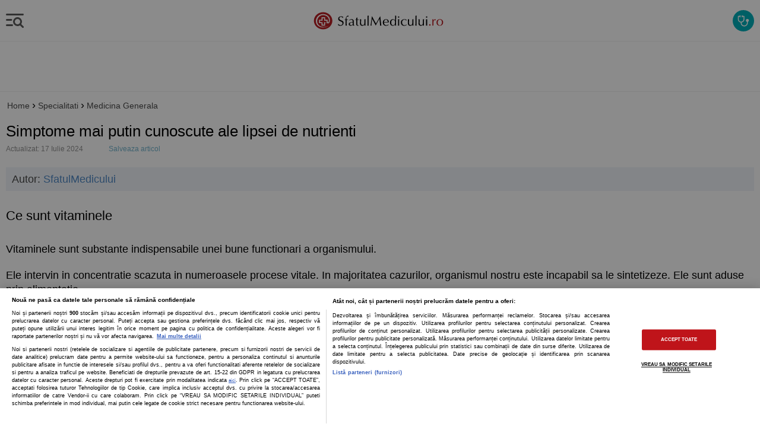

--- FILE ---
content_type: text/html; charset=utf-8
request_url: https://m.sfatulmedicului.ro/Vitamine-si-minerale/simptome-mai-putin-cunoscute-ale-lipsei-de-nutrienti_14953
body_size: 21981
content:
<!DOCTYPE HTML>
<html lang="ro">
<head>
    <title>Simptome mai putin cunoscute ale lipsei de nutrienti</title>
    <meta http-equiv="content-type" content="text/html; charset=utf-8" />
    <META HTTP-EQUIV="CACHE-CONTROL" CONTENT="NO-CACHE" />
    <meta name="description" content="Vitaminele sunt substante indispensabile unei bune functionari a organismului. Ele intervin in concentratie scazuta in numeroasele procese vitale. In majoritatea cazurilor, organismul nostru este inca" />
    <meta name="keywords" content="vitamine, carente fier, vitamina B3, Eruptii cutanate" />
    <meta name="robots" content="noodp" />
                
    <link rel="canonical" href="https://www.sfatulmedicului.ro/Vitamine-si-minerale/simptome-mai-putin-cunoscute-ale-lipsei-de-nutrienti_14953">

    
                        
        

<meta name="cXenseParse:pageclass" content="article"/>
<meta name="cXenseParse:url" content="https://m.sfatulmedicului.ro/Vitamine-si-minerale/simptome-mai-putin-cunoscute-ale-lipsei-de-nutrienti_14953"/>

<script id="uniqode_sync" type="text/javascript" data-cfasync="false" data-no-optimize="1" data-no-defer="1">
    var uniqode = uniqode || {};
    uniqode.cmd = uniqode.cmd || [];
    uniqode.cmd.push(['page', {
        site: "sfatulmedicului",
        section: "post",
        category: ["medicina_generala"],
        subcategory: [],
        article: 14953,
        tags: [],
        client: "null",
    }]);
    var googletag = googletag || {};
    googletag.cmd = googletag.cmd || [];
    var cX = cX || { options: { consent: true } };
    cX.callQueue = cX.callQueue || [];
    var uqhb = uqhb || {};
    uqhb.que = uqhb.que || [];
</script>
<script src="https://ineed2s.ro/sfatulmedicului.ro/uniqode.sync.min.js"  type="text/javascript" data-cfasync="false" data-no-optimize="1" data-no-defer="1" async></script>
    
    <meta name="viewport" content="width=device-width, initial-scale=1, maximum-scale=1, user-scalable=no, minimum-scale=1"/>
    <meta name="HandheldFriendly" content="true"/>

    <link rel="icon" type="image/png" href="//m.sfatulmedicului.ro/external/img/favicons/favicon-32x32.png" sizes="32x32">
            <link rel="icon" type="image/png" href="//m.sfatulmedicului.ro/external/img/favicons/favicon-16x16.png" sizes="16x16">
        <link rel="icon" type="image/png" href="//m.sfatulmedicului.ro/external/img/favicons/favicon-32x32.png" sizes="32x32">
        <link rel="icon" type="image/png" href="//m.sfatulmedicului.ro/external/img/favicons/android-chrome-192x192.png" sizes="192x192">
        <link rel="icon" type="image/png" href="//m.sfatulmedicului.ro/external/img/favicons/favicon-96x96.png" sizes="96x96">
                <link rel="manifest" href="https://m.sfatulmedicului.ro/external/img/favicons/manifest.json">
        <link rel="mask-icon" href="//m.sfatulmedicului.ro/external/img/favicons/safari-pinned-tab.svg" color="#b61d22">
        <meta name="msapplication-TileColor" content="#da532c">
        <meta name="msapplication-TileImage" content="//m.sfatulmedicului.ro/external/img/favicons/mstile-144x144.png">
        <meta name="theme-color" content="#ffffff">
    
    <link rel="stylesheet" href="https://m.sfatulmedicului.ro/external/css/aws.css?v=2">

     

        <link rel="stylesheet" href="https://m.sfatulmedicului.ro/external/mobile2/css/style_gen.css?v=12">

    
        
    <script>var SYSTEM_WEB_PATH = '//m.sfatulmedicului.ro/';window.AMVC_WEB_PATH = '//m.sfatulmedicului.ro/'; var SYSTEM_MOBILE_PATH = '//m.sfatulmedicului.ro/';var cookiesSocialMedia = 0;</script>

        
    




<!-- Global site tag (gtag.js) - Google Analytics -->
<script async src="https://www.googletagmanager.com/gtag/js?id=G-XME1SB1VGE"></script>
<script>
window.dataLayer = window.dataLayer || [];
function gtag(){dataLayer.push(arguments);}
gtag('js', new Date());
gtag('consent', 'default', {
'ad_storage': 'denied',
'ad_user_data': 'denied',
'ad_personalization': 'denied',
'analytics_storage': 'denied'
});
gtag('config', 'G-XME1SB1VGE', { 'anonymize_ip': true , 'section': "medicina_generala"});


</script>




    
        
    
        </head>
<body>
    
<script>
var ad = document.createElement('div');
ad.id = 'AdSense';
ad.className = 'AdSense';
ad.style.display = 'block';
ad.style.position = 'absolute';
ad.style.top = '-1px';
ad.style.height = '1px';
document.body.appendChild(ad);
</script>
    <header class=""  style="height:70px;">
    <div id="menu_bar">        
		<div class="first_menu">
			<div class="menu left"></div>
            <a href="//m.sfatulmedicului.ro/" class="logo" title="Sfatul Medicului.ro"><svg alt="Sfatulmedicului.ro" width="617.67px" height="100.82px" enable-background="new 0 0 617.673 100.823" version="1.1" viewBox="0 0 617.673 100.823" xml:space="preserve" xmlns="http://www.w3.org/2000/svg"><path d="m53.217 10.004c23.563 0.316 42.428 18.668 42.128 40.981-0.3 22.312-19.652 40.15-43.214 39.834s-42.427-18.668-42.128-40.981c0.3-22.313 19.651-40.15 43.214-39.834zm-25.704 62.487c13.66 13.642 36.969 11.13 52.357 1.588-45.584 20.002-68.036-18-46.404-41.943 17.742-19.716 54.58-2.613 44.354 25.427-0.735 0.056-4.395-0.062-4.444-0.082 0.015-1.094 0.102-7.595 0.156-11.645l-11.653-0.156 0.161-11.957-16.586-0.089-0.159 11.823-11.676-0.157-0.221 16.422 11.677 0.156-0.158 11.73 16.583 0.224 0.158-11.73 2.288 0.03 0.085-4.776-7.054-0.095-0.165 11.761-7.017-0.127 0.086-11.729-11.766-0.159 0.159-7.029 11.702 0.157 0.158-11.811 7.172 0.097-0.039 11.813 11.575 0.155c-0.097 2.356-0.172 9.704-0.191 11.807 1.59-0.042 9.595 0.238 10.854 0.146 4.387-4.719 5.199-15.672 3.678-22.229-2.319-10.002-11.352-16.972-20.83-19.804-6.444-1.925-13.972-2.037-20.631 0.093-9.306 2.978-16.734 10.46-20.276 19.494-4.285 10.93-2.04 24.5 6.067 32.595z" clip-rule="evenodd" fill="#B61E23" fill-rule="evenodd"/><path d="m143.85 37.615h-0.683c-0.565-1.697-1.579-3.063-3.062-4.119-1.483-1.057-3.116-1.579-4.908-1.579-2.188 0-4.034 0.726-5.549 2.177-1.505 1.44-2.262 3.223-2.262 5.324 0 2.252 0.694 4.022 2.092 5.314 1.397 1.302 4.182 2.752 8.344 4.385 3.339 1.313 5.751 2.816 7.245 4.534 1.483 1.708 2.23 3.842 2.23 6.403 0 4.021-1.44 7.383-4.333 10.083-2.88 2.699-6.519 4.055-10.894 4.055-4.215 0-7.79-1.174-10.724-3.532l0.128-0.405c0.331-1.089 0.598-2.081 0.811-2.987 0.202-0.918 0.31-1.675 0.31-2.306h0.662c0.853 1.836 2.23 3.362 4.118 4.588 1.9 1.217 3.831 1.825 5.794 1.825 2.667 0 4.866-0.843 6.594-2.528 1.729-1.696 2.593-3.874 2.593-6.541 0-2.038-0.65-3.725-1.942-5.047-1.291-1.323-3.596-2.636-6.936-3.959-4.108-1.558-6.85-3.137-8.248-4.716-1.856-2.103-2.785-4.588-2.785-7.438 0-3.468 1.27-6.284 3.798-8.473 2.529-2.187 5.804-3.285 9.828-3.285 3.393 0 6.562 1.003 9.507 2.998-0.864 2.007-1.429 3.746-1.728 5.229zm17.457 6.434h6.583l-0.15 1.26c0 0.458 0.054 0.874 0.15 1.247h-0.651l-2.838-0.16h-3.062l-0.032 3.521 0.245 16.166 0.225 6.487v0.778c-0.459-0.064-0.907-0.117-1.334-0.16-0.437-0.042-0.907-0.063-1.408-0.063-1.078 0-1.984 0.075-2.71 0.224l0.043-0.854 0.234-12.526 0.107-8.195-0.107-4.278v-1.1h-2.336l-1.75 0.16h-0.469l0.128-1.247v-0.662c-0.064-0.268-0.106-0.469-0.128-0.598l4.556 0.16c0-2.796 0.662-5.933 1.974-9.411 0.993-2.667 2.38-4.77 4.162-6.306 1.771-1.548 3.691-2.315 5.782-2.315h1.346c-0.107 0.586-0.192 1.217-0.257 1.867-0.053 0.65-0.085 1.249-0.085 1.771l0.117 1.43-0.491 0.277c-0.982-0.631-2.059-0.939-3.222-0.939-1.59 0-2.871 0.512-3.852 1.537-0.971 1.013-1.462 2.368-1.462 4.054 0 1.217 0.042 2.411 0.149 3.597 0.094 1.184 0.276 2.613 0.543 4.278zm12.686 5.944v-3.564l0.437-0.277c2.039-1.237 3.725-2.081 5.058-2.54 1.334-0.458 2.892-0.683 4.663-0.683 3.265 0 5.815 0.864 7.629 2.604 1.814 1.729 2.721 4.172 2.721 7.33 0 0.438-0.032 1.227-0.085 2.38-0.054 1.152-0.075 1.952-0.075 2.411l-0.16 4.983c0 3.927 0.128 6.37 0.374 7.33 0.256 0.96 0.939 1.441 2.069 1.441 0.331 0 0.801-0.086 1.409-0.258v1.249c-0.778 0.32-1.504 0.555-2.187 0.726-0.693 0.171-1.313 0.245-1.878 0.245-2.646 0-4.14-1.27-4.47-3.809-2.817 3.041-6.029 4.566-9.625 4.566-2.688 0-4.812-0.684-6.369-2.06-1.548-1.376-2.326-3.275-2.326-5.698 0-2.603 0.789-4.588 2.357-5.964 1.579-1.376 4.279-2.358 8.109-2.945 3.841-0.576 6.456-1.377 7.843-2.368 0.128-0.939 0.192-1.665 0.192-2.166 0-2.209-0.662-4.001-1.974-5.378-1.313-1.376-3.031-2.06-5.154-2.06-0.875 0-1.696 0.096-2.465 0.277-0.768 0.192-1.525 0.49-2.251 0.908-1.376 0.777-2.444 1.876-3.223 3.318h-0.619v2e-3zm15.685 7.725l-0.714 0.127-3.82 0.875c-3.745 0.812-6.156 1.644-7.224 2.508-1.057 0.865-1.59 2.38-1.59 4.525 0 1.62 0.534 2.976 1.611 4.043 1.078 1.077 2.433 1.612 4.076 1.612 1.441 0 2.838-0.396 4.193-1.175s2.455-1.846 3.287-3.201v-0.565l0.085-5.313 0.096-2.816v-0.62zm16.133-20.455l5.356-2.059 0.107 0.746c0 0.587-0.107 1.75-0.331 3.511-0.128 0.992-0.192 2.368-0.192 4.119v0.598l6.936-0.16c-0.128 0.459-0.213 0.896-0.256 1.291 0 0.224 0.011 0.405 0.032 0.532 0.021 0.118 0.096 0.363 0.224 0.715h-6.85l-0.085 5.282-0.064 5.282v5.346l0.064 4.321c0 1.686 0.416 2.966 1.248 3.852 0.822 0.886 1.984 1.334 3.479 1.334 0.96 0 1.953-0.17 2.988-0.502v1.44c-2.145 0.727-4.023 1.089-5.634 1.089-2.145 0-3.863-0.726-5.154-2.178-1.291-1.439-1.942-3.371-1.942-5.792l0.139-3.811 0.181-4.759 0.097-5.154v-2.624l-0.097-3.127h-0.533-1.878c-0.544 0-1.109 0.043-1.717 0.119 0.149-0.523 0.224-0.939 0.224-1.249 0-0.374-0.075-0.789-0.224-1.248h4.226v-0.406l-0.097-2.816-0.181-2.999-0.066-0.693zm43.171 6.22c-0.213 1.793-0.373 3.969-0.501 6.529-0.128 2.573-0.192 5.357-0.192 8.387 0 2.434 0.032 4.898 0.096 7.373 0.064 2.487 0.139 5.005 0.224 7.576-0.267-0.085-0.544-0.148-0.811-0.191-0.278-0.043-0.577-0.064-0.907-0.064-0.757 0-1.291 0.021-1.611 0.043-0.32 0.031-0.886 0.107-1.676 0.213l0.129-2.528 0.096-2.508-0.225-0.127c-2.187 3.979-5.548 5.974-10.062 5.974-3.19 0-5.709-0.959-7.533-2.88-1.835-1.91-2.752-4.567-2.752-7.971l0.149-4.845v-9.411l-0.149-4.939-0.097-0.619c0.438 0.063 0.875 0.106 1.302 0.149 0.426 0.043 0.885 0.063 1.387 0.063 0.854 0 1.804-0.074 2.849-0.224-0.085 0.683-0.16 1.462-0.224 2.315-0.064 0.854-0.096 1.59-0.096 2.219l-0.16 4.813-0.128 4.759v2.028l0.405 5.634c0.309 1.675 1.12 3.019 2.433 4.033 1.301 1.023 2.923 1.536 4.855 1.536 2.475 0 4.492-1.015 6.05-3.029 1.185-1.569 1.771-4.216 1.771-7.949l0.129-5.815-0.129-5.037c0-2.283-0.096-4.118-0.277-5.495 0.48 0.063 0.939 0.106 1.388 0.149 0.448 0.043 0.896 0.063 1.333 0.063 0.875 0 1.846-0.074 2.934-0.224zm14.341-17.254c0 1.014-0.021 1.932-0.064 2.753-0.139 2.807-0.213 4.279-0.213 4.406l-0.128 7.758-0.097 8.536 0.097 7.843 0.128 7.885c0 2.604 0.096 5.25 0.277 7.938l-2.817-0.224c-0.928 0-1.888 0.075-2.902 0.224l0.054-0.661c0-1.313 0.042-3.394 0.128-6.253 0.16-5.42 0.245-8.313 0.245-8.686 0.086-3.777 0.128-7.49 0.128-11.129v-5.505l-0.128-7.875c0-2.987-0.096-5.313-0.277-7.011 0.416 0.086 0.843 0.149 1.281 0.192 0.438 0.042 0.971 0.063 1.601 0.063 1.023 2e-3 1.919-0.083 2.687-0.254zm14.725 3.351h1.058l0.256 0.534 4.406 8.525 4.278 8.291c3.5 6.818 6.413 12.142 8.729 15.973l0.31 0.533h0.245c0.875-1.377 2.411-4.13 4.599-8.259l4.481-8.151 4.631-8.42 4.76-8.439 0.309-0.587h0.854l0.832 7.404 0.822 7.908 0.704 6.785 0.683 6.104 1.057 8.279c0.438 3.648 0.789 6.071 1.035 7.287-0.438-0.064-0.906-0.117-1.409-0.16-0.501-0.042-1.034-0.063-1.621-0.063-0.981 0-1.985 0.075-3.03 0.224l-0.032-0.661c0-1.291-0.075-3.03-0.224-5.207-0.139-2.177-0.353-4.652-0.641-7.438-0.277-2.784-0.662-6.241-1.143-10.36l-0.906-7.789-0.096-0.875c-0.545 0.811-1.205 1.91-1.985 3.286-0.778 1.377-1.643 2.935-2.571 4.685l-4.172 7.864-3.948 7.555c-1.941 3.713-3.254 6.477-3.947 8.312h-0.747c-0.694-1.622-1.953-4.183-3.799-7.661l-3.97-7.714c-1.909-3.789-3.18-6.242-3.83-7.342l-4.321-7.768-0.341-0.651-0.129 0.747c-0.33 2.315-0.65 4.908-0.971 7.789l-0.875 8.121c-0.769 7.34-1.152 12.174-1.152 14.511v0.597c-0.331-0.064-0.684-0.117-1.035-0.16-0.352-0.042-0.693-0.063-1.024-0.063-0.886 0-1.696 0.075-2.444 0.224l0.161-0.938 1.056-6.04c0.758-4.598 1.782-11.832 3.095-21.691l1.163-8.472 0.779-5.966 0.06-0.663zm77.22 37.826l-0.5 3.169-0.566 0.416c-3.105 2.134-6.52 3.201-10.255 3.201-4.705 0-8.387-1.377-11.043-4.141-2.657-2.763-3.99-6.604-3.99-11.523 0-4.674 1.313-8.387 3.938-11.161 2.624-2.773 6.188-4.161 10.69-4.161 4.087 0 7.245 1.163 9.486 3.488 2.24 2.338 3.361 5.624 3.361 9.86l-0.098 1.845c-1.994-0.053-3.775-0.096-5.345-0.139-1.579-0.031-3.265-0.053-5.079-0.053l-10.605 0.191h-0.812l-0.096 1.378c0 3.617 0.981 6.509 2.935 8.652 1.963 2.156 4.588 3.232 7.874 3.232 3.82 0 7.054-1.472 9.721-4.416l0.384 0.162zm-3.98-11.599c0-1.761-0.203-3.307-0.598-4.662-0.395-1.345-0.929-2.475-1.622-3.393-1.228-1.697-3.084-2.54-5.56-2.54-2.518 0-4.608 0.971-6.273 2.913-0.875 1.046-1.547 2.177-2.006 3.382-0.522 1.377-0.779 2.85-0.779 4.417l4.439 0.129h8.183c1.975 0 3.384-0.086 4.216-0.246zm34.241 17.542l0.095-5.976-0.341 0.438-2.187 2.936c-0.674 0.916-1.761 1.696-3.267 2.337-1.515 0.629-3.062 0.949-4.651 0.949-4.099 0-7.331-1.345-9.667-4.045-2.348-2.698-3.521-6.444-3.521-11.245 0-4.706 1.259-8.505 3.776-11.406 2.519-2.893 5.827-4.343 9.924-4.343 4.183 0 7.458 2.026 9.807 6.092l0.032-0.437 0.095-5.411-0.095-11.128-0.16-5.036v-0.844c0.555 0.064 1.055 0.117 1.473 0.16 0.426 0.043 0.843 0.064 1.258 0.064 0.748 0 1.623-0.075 2.615-0.225 0 0.875-0.032 1.878-0.098 3.009-0.137 2.604-0.212 4.162-0.212 4.685l-0.214 7.661-0.16 18.822 0.16 11.972v0.971c-0.417-0.064-0.821-0.117-1.227-0.16-0.405-0.042-0.769-0.063-1.1-0.063-0.564-1e-3 -1.343 0.074-2.335 0.223zm-8.909-27.86c-2.925 0-5.177 1.164-6.744 3.5-1.568 2.337-2.349 5.676-2.349 10.041 0 4.033 0.769 7.159 2.295 9.368 1.525 2.209 3.671 3.318 6.455 3.318 2.828 0 5.068-1.27 6.744-3.811 1.675-2.55 2.508-5.953 2.508-10.222 0-3.777-0.79-6.754-2.369-8.931s-3.756-3.263-6.54-3.263zm28.19-1.995c-0.192 1.707-0.332 4.396-0.438 8.077-0.106 3.682-0.16 8.366-0.16 14.053 0 1.152 0.031 2.571 0.097 4.289 0.063 1.708 0.095 2.85 0.095 3.436l-2.815-0.224c-0.94 0-1.867 0.075-2.807 0.224 0.288-2.005 0.437-4.588 0.437-7.756l0.118-7.129-0.118-7.159c0-3.393-0.097-5.996-0.276-7.811 0.522 0.063 1.023 0.117 1.494 0.16 0.48 0.042 0.961 0.064 1.44 0.064 0.585 1e-3 1.557-0.074 2.933-0.224zm-2.977-13.849c0.875 0 1.633 0.31 2.25 0.938 0.632 0.63 0.94 1.388 0.94 2.284 0 0.874-0.309 1.621-0.94 2.251-0.617 0.629-1.375 0.938-2.25 0.938-0.854 0-1.601-0.31-2.24-0.938-0.651-0.63-0.972-1.377-0.972-2.251 0-0.854 0.309-1.612 0.939-2.252 0.619-0.65 1.387-0.97 2.273-0.97zm36.685 15.94l-1.377 4.162h-0.62c-0.692-1.397-1.77-2.529-3.253-3.394s-3.073-1.291-4.782-1.291c-3.104 0-5.675 1.237-7.703 3.703-2.038 2.465-3.051 5.591-3.051 9.356 0 4.023 1.087 7.311 3.254 9.86 2.166 2.55 4.95 3.83 8.377 3.83 3.222 0 6.157-1.313 8.781-3.938l0.5 0.129-0.223 2.816c-2.775 2.272-6.22 3.403-10.351 3.403-4.833 0-8.687-1.418-11.567-4.268-2.87-2.849-4.311-6.669-4.311-11.492 0-4.62 1.538-8.344 4.61-11.172 3.073-2.827 7.117-4.235 12.122-4.235 3.414 3e-3 6.616 0.845 9.594 2.531zm32.137-2.102c-0.215 1.793-0.375 3.969-0.501 6.529-0.129 2.573-0.194 5.357-0.194 8.387 0 2.434 0.034 4.898 0.098 7.373 0.063 2.487 0.14 5.005 0.223 7.576-0.266-0.085-0.543-0.148-0.809-0.191-0.277-0.043-0.577-0.064-0.909-0.064-0.757 0-1.289 0.021-1.609 0.043-0.32 0.031-0.886 0.107-1.675 0.213l0.126-2.528 0.097-2.508-0.223-0.127c-2.189 3.979-5.549 5.974-10.064 5.974-3.189 0-5.708-0.959-7.532-2.88-1.835-1.91-2.752-4.567-2.752-7.971l0.148-4.845v-9.411l-0.148-4.939-0.098-0.619c0.438 0.063 0.875 0.106 1.304 0.149 0.426 0.043 0.886 0.063 1.387 0.063 0.854 0 1.803-0.074 2.85-0.224-0.086 0.683-0.16 1.462-0.226 2.315-0.063 0.854-0.095 1.59-0.095 2.219l-0.16 4.813-0.129 4.759v2.028l0.406 5.634c0.309 1.675 1.12 3.019 2.433 4.033 1.301 1.023 2.924 1.536 4.854 1.536 2.476 0 4.493-1.015 6.051-3.029 1.184-1.569 1.772-4.216 1.772-7.949l0.126-5.815-0.126-5.037c0-2.283-0.098-4.118-0.277-5.495 0.479 0.063 0.938 0.106 1.386 0.149 0.449 0.043 0.896 0.063 1.333 0.063 0.875 0 1.843-0.074 2.933-0.224zm14.34-17.254c0 1.014-0.02 1.932-0.063 2.753-0.141 2.807-0.215 4.279-0.215 4.406l-0.128 7.758-0.095 8.536 0.095 7.843 0.128 7.885c0 2.604 0.098 5.25 0.277 7.938l-2.815-0.224c-0.929 0-1.89 0.075-2.904 0.224l0.055-0.661c0-1.313 0.043-3.394 0.128-6.253 0.16-5.42 0.246-8.313 0.246-8.686 0.084-3.777 0.126-7.49 0.126-11.129v-5.505l-0.126-7.875c0-2.987-0.097-5.313-0.279-7.011 0.417 0.086 0.843 0.149 1.282 0.192 0.438 0.042 0.97 0.063 1.599 0.063 1.026 2e-3 1.921-0.083 2.689-0.254zm34.518 17.254c-0.214 1.793-0.371 3.969-0.5 6.529-0.129 2.573-0.194 5.357-0.194 8.387 0 2.434 0.034 4.898 0.098 7.373 0.065 2.487 0.14 5.005 0.226 7.576-0.269-0.085-0.546-0.148-0.813-0.191-0.276-0.043-0.576-0.064-0.908-0.064-0.758 0-1.289 0.021-1.609 0.043-0.32 0.031-0.886 0.107-1.675 0.213l0.128-2.528 0.095-2.508-0.223-0.127c-2.188 3.979-5.549 5.974-10.062 5.974-3.192 0-5.711-0.959-7.535-2.88-1.835-1.91-2.752-4.567-2.752-7.971l0.148-4.845v-9.411l-0.148-4.939-0.098-0.619c0.439 0.063 0.877 0.106 1.304 0.149 0.426 0.043 0.886 0.063 1.386 0.063 0.854 0 1.804-0.074 2.85-0.224-0.085 0.683-0.159 1.462-0.225 2.315-0.063 0.854-0.095 1.59-0.095 2.219l-0.16 4.813-0.129 4.759v2.028l0.406 5.634c0.309 1.675 1.12 3.019 2.433 4.033 1.301 1.023 2.924 1.536 4.855 1.536 2.476 0 4.491-1.015 6.049-3.029 1.184-1.569 1.772-4.216 1.772-7.949l0.128-5.815-0.128-5.037c0-2.283-0.098-4.118-0.277-5.495 0.479 0.063 0.938 0.106 1.386 0.149 0.449 0.043 0.897 0.063 1.335 0.063 0.874 0 1.843-0.074 2.932-0.224zm14.809 0.011c-0.191 1.707-0.329 4.396-0.437 8.077-0.106 3.682-0.16 8.366-0.16 14.053 0 1.152 0.033 2.571 0.097 4.289 0.063 1.708 0.097 2.85 0.097 3.436l-2.818-0.224c-0.938 0-1.866 0.075-2.807 0.224 0.289-2.005 0.438-4.588 0.438-7.756l0.119-7.129-0.119-7.159c0-3.393-0.095-5.996-0.277-7.811 0.523 0.063 1.026 0.117 1.495 0.16 0.479 0.042 0.96 0.064 1.44 0.064 0.586 1e-3 1.557-0.074 2.932-0.224zm-2.975-13.849c0.875 0 1.632 0.31 2.252 0.938 0.629 0.63 0.938 1.388 0.938 2.284 0 0.874-0.31 1.621-0.938 2.251-0.62 0.629-1.377 0.938-2.252 0.938-0.854 0-1.601-0.31-2.241-0.938-0.651-0.63-0.972-1.377-0.972-2.251 0-0.854 0.312-1.612 0.94-2.252 0.618-0.65 1.387-0.97 2.273-0.97z" fill="#000002"/> <path d="m546.12 66.627c0.96 0 1.795 0.352 2.498 1.066 0.715 0.705 1.066 1.537 1.066 2.497 0 0.981-0.352 1.814-1.046 2.519-0.704 0.694-1.535 1.046-2.519 1.046-0.96 0-1.792-0.342-2.495-1.035-0.715-0.683-1.066-1.526-1.066-2.529 0-0.939 0.352-1.771 1.043-2.485 0.707-0.716 1.539-1.079 2.519-1.079zm16.807-16.977l0.406-0.469 1.94-2.786c1.536-2.229 3.607-3.339 6.189-3.339 0.66 0 1.291 0.149 1.866 0.438-0.329 1.398-0.489 2.646-0.489 3.745l0.083 1.163-0.437 0.277c-0.992-0.704-2.027-1.057-3.116-1.057-1.866 0-3.401 0.77-4.619 2.315-1.218 1.537-1.824 4.129-1.824 7.779v10.35c0 0.769 0.032 1.824 0.095 3.158 0.065 1.334 0.098 2.038 0.098 2.123-0.395-0.064-0.78-0.117-1.152-0.16-0.374-0.042-0.715-0.063-1.025-0.063-0.715 0-1.685 0.075-2.934 0.224v-0.661l0.224-6.903 0.097-7.352-0.32-14.245v-0.693c0.289 0.063 0.641 0.106 1.055 0.149 0.418 0.043 0.897 0.063 1.432 0.063 1.099 0 1.973-0.074 2.613-0.213l0.012 0.693c0 0.502-0.012 1.003-0.043 1.483-0.022 0.49-0.074 0.854-0.149 1.109l-0.097 1.899 0.095 0.973zm29.684-6.786c4.502 0 8.141 1.366 10.904 4.108 2.773 2.742 4.162 6.37 4.162 10.894 0 4.695-1.44 8.537-4.333 11.557-2.881 3.009-6.583 4.514-11.107 4.514-4.61 0-8.301-1.409-11.065-4.215-2.774-2.817-4.161-6.595-4.161-11.322 0-4.566 1.44-8.29 4.311-11.192 2.88-2.892 6.636-4.344 11.289-4.344zm-0.034 2.007c-2.976 0-5.396 1.29-7.243 3.873-1.857 2.582-2.784 5.976-2.784 10.189 0 3.959 0.884 7.106 2.667 9.465 1.781 2.357 4.15 3.531 7.117 3.531 2.87 0 5.229-1.313 7.052-3.938 1.835-2.624 2.753-6.017 2.753-10.189 0-3.979-0.863-7.128-2.581-9.443-1.718-2.325-4.045-3.488-6.981-3.488z" fill="#B61E23"/> </svg></a>
				
            
						
			<div class="helpSFM" id="sfm_help_img">
			<svg width="24" height="24" viewBox="0 0 24 24" fill="none"><path d="M13.4751 21.5C11.8084 21.5 10.3918 20.9167 9.2251 19.75C8.05843 18.5833 7.4751 17.1667 7.4751 15.5V14.95C6.1251 14.7833 4.9961 14.1833 4.0881 13.15C3.17943 12.1167 2.7251 10.9 2.7251 9.5V4.65C2.7251 4.4 2.81243 4.18733 2.9871 4.012C3.16243 3.83733 3.3751 3.75 3.6251 3.75H5.7251V3.5C5.7251 3.28333 5.7961 3.104 5.9381 2.962C6.07943 2.82067 6.25843 2.75 6.4751 2.75C6.69176 2.75 6.8711 2.82067 7.0131 2.962C7.15443 3.104 7.2251 3.28333 7.2251 3.5V5.5C7.2251 5.71667 7.15443 5.89567 7.0131 6.037C6.8711 6.179 6.69176 6.25 6.4751 6.25C6.25843 6.25 6.07943 6.179 5.9381 6.037C5.7961 5.89567 5.7251 5.71667 5.7251 5.5V5.25H4.2251V9.5C4.2251 10.6 4.61676 11.5417 5.4001 12.325C6.18343 13.1083 7.1251 13.5 8.2251 13.5C9.3251 13.5 10.2668 13.1083 11.0501 12.325C11.8334 11.5417 12.2251 10.6 12.2251 9.5V5.25H10.7251V5.5C10.7251 5.71667 10.6544 5.89567 10.5131 6.037C10.3711 6.179 10.1918 6.25 9.9751 6.25C9.75843 6.25 9.57943 6.179 9.4381 6.037C9.2961 5.89567 9.2251 5.71667 9.2251 5.5V3.5C9.2251 3.28333 9.2961 3.104 9.4381 2.962C9.57943 2.82067 9.75843 2.75 9.9751 2.75C10.1918 2.75 10.3711 2.82067 10.5131 2.962C10.6544 3.104 10.7251 3.28333 10.7251 3.5V3.75H12.8251C13.0751 3.75 13.2878 3.83733 13.4631 4.012C13.6378 4.18733 13.7251 4.4 13.7251 4.65V9.5C13.7251 10.9 13.2711 12.1167 12.3631 13.15C11.4544 14.1833 10.3251 14.7833 8.9751 14.95V15.5C8.9751 16.75 9.41276 17.8127 10.2881 18.688C11.1628 19.5627 12.2251 20 13.4751 20C14.7251 20 15.7878 19.5627 16.6631 18.688C17.5378 17.8127 17.9751 16.75 17.9751 15.5V13.875C17.4584 13.7083 17.0294 13.404 16.6881 12.962C16.3461 12.5207 16.1751 12.0167 16.1751 11.45C16.1751 10.7333 16.4251 10.125 16.9251 9.625C17.4251 9.125 18.0251 8.875 18.7251 8.875C19.4418 8.875 20.0501 9.125 20.5501 9.625C21.0501 10.125 21.3001 10.7333 21.3001 11.45C21.3001 12.0167 21.1294 12.5207 20.7881 12.962C20.4461 13.404 20.0084 13.7083 19.4751 13.875V15.5C19.4751 17.1667 18.8918 18.5833 17.7251 19.75C16.5584 20.9167 15.1418 21.5 13.4751 21.5Z" fill="#ffffff" stroke-width="0"></path></svg>
			</div>
			<style>
			@keyframes helpSFMTmp {0% {transform: scale(0)} 2% {transform: scale(0)} 25% {transform: scale(1)} 75% {transform: scale(1)} 98% {transform: scale(0)}to {transform: scale(0)}}
			.helpSFM {align-items: center;background-color: #00adb9;border-radius: 100%;display: flex;flex-shrink: 0;height: 36px;justify-content: center;margin-right: 10px;width: 36px}
			.helpSFM svg {animation: helpSFMTmp 1.8s ease-in-out infinite;}
			</style>
		</div>	
    </div>

    <nav class="navigation left">
        <div id="scroller">
            <ul>
			<li>
				<form class="search_form" action="//m.sfatulmedicului.ro/index.php?action=googl&module=Mobiles" method="get">					
					<input type="hidden" name="module" value="Mobiles">
					<input type="hidden" name="action" value="googl">
					<input name="q" type="search" class="search_mobile">
					<div class="search_control search-btn-left"></div>
				</form>
			</li>
			<li class="sfm_help" id="sfm_help_menu"><span>Cum te ajuta SfatulMedicului?</span></li>
			<li class="first">
				<span class="menu_par">Sanatatea A - Z<span class="exp_content"><i class="fas fa-chevron-down"></i></span></span>				
				<ul class="menu_child">
					<li>
						<section class="content intreaba-medicul">
							<a class="top" title="Specializari medicale" href="//m.sfatulmedicului.ro/articole-medicale">
								<h3>Specialitati medicale</h3>
							</a>
						</section>
					</li>
					<li>
						<section class="content intreaba-medicul">
							<a class="top" title="Boli si afectiuni" href="//m.sfatulmedicului.ro/boli-si-afectiuni">
								<h3>Boli si afectiuni</h3>
							</a>
						</section>
					</li>
					<li>
						<section class="content intreaba-medicul">							
							<a class="top" title="Medicamente" href="//m.sfatulmedicului.ro/medicamente">
								<h3>Medicamente</h3>
							</a> 							
						</section>
					</li>
					<li>
						<section class="content intreaba-medicul">							
							 <a class="top" title="Suplimente" href="//m.sfatulmedicului.ro/suplimente"><h3>Suplimente</h3></a>						
						</section>
					</li>
				</ul>
			</li>
			
			
			
			
            
            
			                <li class="first">
                    <span class="menu_par">Autoevaluare si simptome<span class="exp_content"><i class="fas fa-chevron-down"></i></span></span>
                    <ul class="menu_child">
                        <li>
                            <section class="content intreaba-medicul analize">
                                <a title="Interpretare simptome - chestionar" class="top" href="//m.sfatulmedicului.ro/autoevaluarea-sanatatii">
                                    <h3>Interpretare simptome - chestionar</h3>
                                </a>
                            </section>
                        </li>
                        <li>
                            <section class="content intreaba-medicul analize">
                                <a title="Interpretor valori analize" class="top" href="//m.sfatulmedicului.ro/interpretor-analize">
                                    <h3>Interpretor valori analize</h3>
                                </a>
                            </section>
                        </li>
                        <li>
                            <section class="content intreaba-medicul analize">
                                <a title="Semne si simptome" class="top" href="//m.sfatulmedicului.ro/simptome">
                                    <h3>Semne si simptome</h3>
                                </a>
                            </section>
                        </li>
                    </ul>
                </li>
              
                <li><a title="Grupuri de discutii" href="//m.sfatulmedicului.ro/comunitate">Grupuri de discutii</a></li>
                <li><a title="Cauta Medic" href="//m.sfatulmedicului.ro/medici">Cauta Medic</a></li>
                <li><a title="Spitale, Clinici, Cabinete" href="//m.sfatulmedicului.ro/clinici">Spitale, Clinici, Cabinete</a></li>               
                
				<li><a title="Programare rapida la medic" href="//m.sfatulmedicului.ro/clickmed">Programare rapida la medic</a></li>
				<li><a title="Despre noi" href="//m.sfatulmedicului.ro/despre">Despre noi</a></li>
                <li><a title="Contact" href="//m.sfatulmedicului.ro/contact">Contact</a></li>
                                    <li class="first login-general new_login"><span>Login / Cont nou</span></li>
				            </ul>
        </div>
        
        <div id="CM">
            <div></div><div>Programari online la peste 7500 de medici, usor si rapid.<br>Verifica preturi si disponibilitate.</div>
            <a href="https://www.clickmed.ro/" target="_blank" title="Clickmed, programari le medici">Incearca acum</a>
        </div>
    </nav>
    <div class="back-door-div bdd-menu1 menu left"></div>
</header>
    <div class="lipicioasa">
        



                    
                    <!-- /1033329/SfatulMedicului.ro/SfatulMedicului_ro-mob_top -->
	                
            
	    <div >
                <div id='div-gpt-ad-1618999912816-0' class="box_ads_mobile"></div>
            </div>
        

                
    
    </div>

            
<script>
    var search_url = '//m.sfatulmedicului.ro/index.php?action=boliAfectiuni&module=Mobiles&dict=';
    var item_url = '//m.sfatulmedicului.ro/index.php?action=articol&module=Mobiles&dict=&id=';
    var url = '//m.sfatulmedicului.ro/index.php?action=articol&module=Mobiles&id=14953&salveaza=1';
    var dict = 2;
</script>

<style>
/*
span, p, font {line-height: 1.35;padding-bottom: 20px;font-size: 2rem!important;color: #000;}*/

#save_article{display: inline-block!important;margin: 0px 40px;color: #127ea7;}
.tooltip-slider-2022{margin:10px 10px;background:#fff;border:1px solid #54667a;color:#747474;padding:9px;font-size:13px;border-radius:8px;display:none;font-weight:700;-webkit-box-shadow:0 0 10px 2px rgba(145,145,145,0.5);-moz-box-shadow:0 0 10px 2px rgba(145,145,145,0.5);box-shadow:0 0 10px 2px rgba(145,145,145,0.5)}
.tt-buton2-scosS{}
.tt-buton2-infiptS{}
.tt-butonsalvare-scos-cuprinsS{}
.tt-butonsalvare-infipt-cuprinsS{}
</style>

 

        
<ul class="breadcrumb">
    <li><a href="//m.sfatulmedicului.ro/">Home</a> <span>›</span></li>
        <li><a href="//m.sfatulmedicului.ro/articole-medicale" title="SfatulMedicului.ro">Specialitati</a> <span>›</span></li>
    <li><a href="//m.sfatulmedicului.ro/articole-medicale-medicina-generala_20">Medicina Generala</a></li>
    </ul>

<section class="content boli-afectiuni single">
    <div class="top item wtpad10">
        <h1>Simptome mai putin cunoscute ale lipsei de nutrienti</h1>

        			<div style="margin: -40px 0 20px;opacity:.6;font-size:12px;">
				Actualizat: 17 Iulie 2024
								<div id="save_article" style="display: none;" class="show-this-block2 buton-slider-cuprins-salvare2 buton-slider-2022-mobile buton2-slider-2022-mobile pin-scos-slider-2022" onclick="gtag('event', 'Salveaza articol mobile',{'event_category':'Cuprins','event_label':'Salveaza articol'});">
				Salveaza articol					
				</div>
				<div class="tooltip-slider-2022 tt-buton2-scosS tt-butonsalvare-scos-cuprinsS">
					Salveaza articolul pentru mai tarziu<br>
					<span style="font-weight: normal;">Poti accesa articolul oricand, de pe orice dispozitiv, din contul tau sfatulmedicului.ro sau din aplicatia de mobil SfatulMedicului (iOS, Android)</span>
				</div>
				<div class="tooltip-slider-2022 tt-buton2-infiptS tt-butonsalvare-infipt-cuprinsS">
					Sterge articolul<br>
					<span style="font-weight: normal;">Elimina articolul din lista celor salvate</span>
				</div>
				<div id="save_article_msg"></div>
			</div>
		
														<div class="artAuth-simple">Autor: <strong><a href="//m.sfatulmedicului.ro/despre">SfatulMedicului</a></strong></div>
									        

        <a name='Ce_sunt_vitaminele'></a><h4>Ce sunt vitaminele</h4><br>
<p>Vitaminele sunt substante indispensabile unei bune functionari a organismului.</p>
<p>Ele intervin in concentratie scazuta in numeroasele procese vitale. In majoritatea cazurilor, organismul nostru este incapabil sa le sintetizeze. Ele sunt aduse prin alimentatie.</p>

        



                    
                    <!-- /1033329/SfatulMedicului.ro/SfatulMedicului_ro-mob_1 -->
	                
            
	    <div class="box_ads_mobile_wp">
                <div id='div-gpt-ad-1618999716939-0' class="box_ads_mobile"></div>
            </div>
        

                
    
        <div style="display:block;margin:5px;"></div>
                    <div class="cuprins-articol">
                <h3>Cuprins articol</h3>
                <ol onclick="gtag('event','Click',{'event_category':'Article General Mobile', 'event_label':'Cuprins Top'});"><li><a href="#Ce_sunt_vitaminele" title="Ce sunt vitaminele">Ce sunt vitaminele</a></li><li><a href="#Deficitul_de_vitamine" title="Deficitul de vitamine">Deficitul de vitamine</a></li><li><a href="#Semne_si_simptome" title="Semne si simptome">Semne si simptome</a></li><li><a href="#Cum_sa_evitati_anemia_feripriva63" title="Cum sa evitati anemia feripriva?">Cum sa evitati anemia feripriva?</a></li><li><a href="#Concluzii" title="Concluzii">Concluzii</a></li>
                                                                                </ol>
            </div>
            <div style="padding:10px 0;">



                    
                    <!-- /1033329/SfatulMedicului.ro/SfatulMedicului_ro-mob_2 -->
	                
            
	    <div class="box_ads_mobile_wp">
                <div id='div-gpt-ad-1618999743193-0' class="box_ads_mobile"></div>
            </div>
        

                
    
</div>
        

        
        
                                            <a name='Deficitul_de_vitamine'></a><h4 class="titlu-wiki-art">Deficitul de vitamine</h4>
<p>Totusi, in ziua de astazi consumam alimente care contin din ce in ce mai putine <a href="//m.sfatulmedicului.ro/Suplimente-nutritive/vitaminele-sustin-un-mod-de-viata-sanatos_10151" title="Vitaminele sustin un mod de viata sanatos">vitamine</a>.</p>
<p>Lipsa acestor vitamine nu aduce dupa sine boala, insa genereaza disfunctii corporale. Atunci cand exista o carenta in vitamine, corpul nostru ne trimite anumite semnale de alerta.</p>
<a name='Semne_si_simptome'></a><h4 class="titlu-wiki-art">Semne si simptome</h4>
<p><strong>Fisuri ale comisurilor labiale</strong>.<br />
<br />
Durerile la colturile gurii pot fi jenante si dureroase la actiunile cele mai banale: mancatul si bautul. Aceste fisuri traduc o carenta in fier, zinc si in vitaminele B3, B2 si B12.</p>
<p>Remediu: consumati carne de pasare de curte, somon, ton, oua, stridii, scoici, rosii uscate, arahide si leguminoase ca lintea. Combinati aceste alimente cu legume ca broccoli, ardei rosu si conopida.</p>
<p><strong>Eruptiile cutanate, pielea de pe fata uscata si exfoliata</strong> (uneori si in alte parti ale corpului).<br />
<br />
Acestea traduc o carenta in vitamina B8 care apare mai ales atunci cand alimentatia este bogata in avidina (proteina prezenta in albusul oului crud, pentru ca aceasta proteina consuma o cantitate mare de vitamina B8).<br />
<br />
Remediu: fierbeti bine ouale (fierberea absoarbe avidina), consumati somon, avocado, ciuperci, conopida, soia, nuci, zmeura si banane.</p>
<p><strong>Cosuri pe obraji, brate, coapse si fese</strong>.<br />
<br />
Aceste simptome traduc o carenta in acizii grasi esentiali si vitaminele A si D.<br />
<br />
Remediu: lapte si produse din lapte, ficat, oua si peste gras. Este importanta si expunerea la soare. Pentru vitamina A, adaugati in alimentatie salata si legumele colorate, cum ar fi morcovii, cartofii si ardeii rosii.<br />
<br />
Pentru <a href="//m.sfatulmedicului.ro/Vitamine-si-minerale/vitamine-necesare_1470" title="Vitamine necesare">vitamina D</a>, importante sunt suplimentele alimentare.</p>

    
                                                                        



                    
                    <!-- /1033329/SfatulMedicului.ro/SfatulMedicului_ro-mob_3 -->
	                
            
	    <div class="box_ads_mobile_wp">
                <div id='div-gpt-ad-1618999792362-0' class="box_ads_mobile"></div>
            </div>
        

                                    
    
                                                                                            <p><strong>Furnicaturi, mancarimi si amorteala</strong> ale mainilor, ale picioarelor sau ale unei alte parti a corpului.<br />
<br />
Aceste efecte pun in evidenta nevoia de viaminele B9, B6 si B12. Aceasta este o problema legata direct de nervii periferici. Aceste simptome pot fi asociate anxietatii, depresiei, anemiei, oboselii si dezechilibrelor hormonale.<br />
<br />
Totodata, si acidul folic este unul dintre vinovati. Si deficitul de fier poate cauza aceste simptome in timpul noptii, atunci cand persoana in cauza simte nevoia sa isi miste picioarele cand doarme<br />
<br />
Remediu: adaugati in alimentatia dumneavoastra varza, sparanghel, sfecla, fasole, oua, caracatita, scoici, stridii si carne de pasare de curte.</p>
<p><strong>Crampe musculare</strong> sub forma de junghiuri in picioare.<br />
<br />
Pentru a evita crampele musculare, este important sa va asigurati ca aveti un continut corespunzator de saruri minerale. <a href="//m.sfatulmedicului.ro/Vitamine-si-minerale/magneziul-si-importanta-lui-in-dieta_1523" title="Magneziul si importanta lui in dieta">Magneziul</a> este cel mai adesea responsabil de crampe, mai ales pentru ca lipsa de magneziu este relativ frecventa. Insa potasiul sau calciul pot fi, de asemenea, vinovati. Atentie, ceea ce cauzeaza crampele nu este doar o lipsa de saruri minerale, ci si un dezechilibru.<br />
<br />
Remediu: o alimentatie variata si mai ales bogata in fructe si legume este solutia cea mai simpla: banane, migdale, arahide, suc de fructe, cirese, mere, grepfrut, broccoli, legume cu frunze verzi ca varza. Un supliment alimentar poate fi totodata recomandat.</p>
<p><strong>Caderea parului si subtierea firului de par.</strong><br />
<br />
Acestea pot fi cauzate de <a href="//m.sfatulmedicului.ro/Vitamine-si-minerale/vitamina-d-beneficii-si-riscuri_10386" title="Vitamina d - beneficii si riscuri">carentele unor vitamine</a>. Fierul si vitamina D sunt principalii vinovati. Pentru a ajuta la tratarea acestei probleme, aveti nevoie sa mariti doza de vitamina C pentru a facilita absorbtia de fier. Biotin, o vitamina B, ar trebui inclus pentru a va ajuta organismul sa impiedice scaderea acestor vitamine.</p>

    
                                                
        
            

        
                






    
        <div class="box_recomandate">
            <strong>Citeste si despre:</strong>

            <!--similare-->
            <a href="//www.sfatulmedicului.ro/Osteoporoza/cauze-mai-putin-cunoscute-ale-osteoporozei_9719">Cauze mai putin cunoscute ale osteoporozei</a>
                        <a href="//www.sfatulmedicului.ro/Alimentatia-sanatoasa/5-legume-mai-putin-comune-si-cum-pot-fi-consumate_13313">5 legume mai putin comune si cum pot fi consumate</a>
            
            <!--advertorial-->
                            <a href="//www.sfatulmedicului.ro/Educatie-pentru-sanatate/7-avantaje-ale-unui-sistem-medical-privat-in-romania_21352" onclick="gtag('event','PromoAdvertorial', {'event_category':'PromoAdvMob-Middle', 'event_label': 'Adv-21352-7 avantaje ale unui sistem medical privat in Romania'});">7 avantaje ale unui sistem medical privat in Romania</a>
                                        
                        <!--similare-->
            <a href="//www.sfatulmedicului.ro/Vitamine-si-minerale/6-simptome-neobisnuite-ale-carentei-de-fier-afla-daca-suferi-de-aceasta-_15188">6 simptome neobisnuite ale carentei de fier. Afla daca suferi de aceasta problema!</a>
                        <a href="//www.sfatulmedicului.ro/Vitamine-si-minerale/cum-sa-identifici-si-sa-tratezi-o-carenta-de-vitaminei_16676">Cum sa identifici si sa tratezi o carenta de vitamine?</a>
            
            <!--advertorial-->
                            <a href="//www.sfatulmedicului.ro/Afectiunile-coloanei-vertebrale/dureri-de-spate-ce-le-provoaca-si-ce-poti-face-pentru-o-viata-mai-buna_21376" onclick="gtag('event','PromoAdvertorial', {'event_category':'PromoAdvMob-Middle', 'event_label': 'Adv-21376-Dureri de spate: ce le provoaca si ce poti face pentru o viata mai buna'});">Dureri de spate: ce le provoaca si ce poti face pentru o viata mai buna</a>
                                        
            
                        
                    </div>

                                                                                                                <p><strong>Migrenele</strong>.<br />
<br />
Sunt o problema comuna si au la baza mai multi declansatori. Oricum, cercetarile au aratat ca persoanele care au migrene ar putea avea un control mai bun al acestei probleme daca iau vitamine.</p>
<p><strong>Oboseala si lipsa de energie</strong>.<br />
<br />
Aceasta li se intampla multora dintre noi si poate avea mai multe cauze. Oricum, unele dintre cele mai importante cauze raman deficitul unor vitamine. Reaprovizionarea cu iodina (care sprijina glanda tiroida), fier, vitamina D si magneziu joaca un rol important in oboseala si lipsa de energie.<br />
<br />
Toate vitaminele au nevoie sa fie inlocuite in siguranta si in cantitati corespunzatoare fiecarei boli pe care o are un individ.</p>
<p><strong>Anemia feripriva.</strong><br />
<br />
Este un tip de <a href="//m.sfatulmedicului.ro/Anemiile/anemia-hemolitica_9036" title="Anemia hemolitica">anemie</a> care se caracterizeaza printr-o cantitate scazuta de globule rosii datorata unei carente de fier. Ea apare atunci cand corpul nu dispune de cantitati suficiente de fier pentru a produce hemoglobina, o proteina care permite transportul oxigenului in sange.<br />
<br />
Toata lumea poate dezvolta <a href="//m.sfatulmedicului.ro/Anemiile/anemia-feripriva-prin-carenta-de-fier_913" title="Anemia feripriva (prin carenta de fier)">anemie feripriva</a>, insa unele persoane sunt mai expuse decat altele acestui risc. Vegetarienii sunt cei predispusi sa aiba anemie feripriva, pentru ca alimentatia lor nu contine carne rosie, considerata una dintre cele mai importante surse de fier.<br />
<br />
De asemenea, persoanele care doneaza frecvent sange au un risc crescut de a-si pierde rezervele de fier si sa dezvolte anemie feripriva. In plus, femeile sunt vulnerabile acestui tip de anemie pe de o parte din cauza menstruatiilor (pierdere abundenta de sange) si pe de alta parte in timpul saricinii, pentru ca ele trebuie sa isi hraneasca si fatul cu aceeasi cantitate de nutrienti ca inainte de sarcina.<br />
<br />
Femeile si copiii sunt cei mai predispusi la anemie. In medie, aceasta afectiune este prezenta la 20% dintre femei si 50% dintre femeile insarcinate, fata de doar 3% dintre barbati.<br />
<br />
Simptomele anemiei feriprive. <br />
<br />
La fiecare bataie, inima trimite sangele in sistemul cardiovascular, aducand oxigen si nutrienti tuturor celulelor din corp. Anemia poate influenta negativ cantitatea de oxigen distribuita in fiecare celula. <br />
<br />
Simptomele anemiei feriprive variaza in functie de gravitatea deficitului de fier. Ele pot trece neobservate sau sa se manifeste printr-o oboseala usoara.<br />
<br />
Iata cateva simptome ale anemiei feriprive pe care nu ar trebui sa le ignorati:<br />
<br />
- Un sentiment de oboseala, slabiciune foarte intens. Daca dormiti mai mult ca de obicei si constatati o energie scazuta insotita de o slabiciune musculara intr-o perioada indelungata, aceasta poate indica un <a href="//m.sfatulmedicului.ro/Vitamine-si-minerale/importanta-fierului-in-dieta_1518" title="Importanta fierului in dieta">deficit de fier</a>.<br />
<br />
- Durerile de cap si ametelile (mai ales in pozitia in picioare). In pozitia bipeda, presiunea arteriala se diminueaza. <br />
<br />
Deci, daca nivelul de oxigen este redus, pozitia in picioare poate perturba circulatia oxigenului in creier, ceea ce poate dezvolta dureri de cap, ameteli si, uneori, chiar si lesin.</p>

    
                                                                        



                    
                    <!-- /1033329/SfatulMedicului.ro/SfatulMedicului_ro-mob_4 -->
	                
            
	    <div class="box_ads_mobile_wp">
                <div id='div-gpt-ad-1618999820297-0' class="box_ads_mobile"></div>
            </div>
        

                
    
                                                                                            <p><strong>Dispneea constanta.</strong><br />
<br />
Simtiti ca nu mai puteti respira in timp ce urcati scarile? Aceasta oboseala resimtita poate fi un simptom al anemiei feriprive.</p>
<p><strong>Infectiile frecvente.</strong><br />
<br />
Daca ranile mici au tendinta de a se infecta, in ciuda ingrijirilor, sau au nevoie de mult timp pentru a se vindeca, o scazuta cantitate de hemoglobina se poate afla la originea acestor neplaceri.</p>
<p><strong>Mainile si picioarele reci.</strong><br />
<br />
Mainile si picioarele reci indica o tulburare a circulatiei sanguine. Daca aveti degetele de la maini si de la picioare degerate sau unghiile mov, ganditi-va sa consumati mai multe alimente bogate in fier.</p>
<p><strong>Culoarea fetei palida</strong>.<br />
<br />
Paloarea este principalul semn al anemiei si consta in decolorarea tesuturilor si a vaselor sanguine subcutanate. <a href="//m.sfatulmedicului.ro/Diverse/bolile-autoimune_7657" title="Bolile autoimune">Paloarea pielii</a> este extrema, iar membranele mucoase vizibile au aceeasi proprietate.</p>
<p><strong>Unghiile moi si casante.</strong><br />
<br />
Calitatea unghiilor dumneavoastra spune multe lucruri despre carentele nutritionale.<br />
<br />
Unghiile sanatoase si puternice reflecta o igiena corespunzatoare si o alimentatie echilibrata, in timp ce unghiile casante reprezinta simptomul unei carente de fier, ceea ce poate dezvolta anemie feripriva.</p>
<p><strong>Ritmul cardiac rapid</strong>.<br />
<br />
Anemia poate afecta ritmul cardiac, deoarece ea impinge inima sa bata mai repede pentru a furniza mai mult oxigen celulelor.</p>
<p><strong>Pofta frecventa de a rontai</strong>.<br />
<br />
Aveti pofta tot timpul sa rontatiti si sa consumati alimente dulci? Acest exces de apetit poate indica o carenta de fier in organism.</p>

    
                                                                        



                    
                    <!-- /1033329/SfatulMedicului.ro/SfatulMedicului_ro-mob_5 -->
	                
            
	    <div class="box_ads_mobile_wp">
                <div id='div-gpt-ad-1618999854314-0' class="box_ads_mobile"></div>
            </div>
        

                
    
                                                                                            <p><strong>Sindromul picioarelor nelinistite</strong>.<br />
<br />
Sindromul picioarelor nelinistite este o tulburare care se traduce printr-o nevoie de miscare constanta, o senzatie de furnicatura si de disconfort in picioare si in fese. Acest sindrom este si el considerat un simptom al anemiei feriprive.</p>
<p><strong>Durerile toracice.</strong><br />
<br />
Durerea toracica nu este un semn peste care sa puteti trece cu vederea. Ea poate fi un simptom al anemiei feriprive, ca si cum aceasta ar putea semnala o <a href="//m.sfatulmedicului.ro/Insuficienta-cardiaca/programul-de-reabilitare-cardiaca_169" title="Programul de reabilitare cardiaca">problema cardiaca</a>. Daca suferiti de dureri toracice, ar trebui sa fiti consultat de un medic pentru un diagnostic precis.</p>
<p><strong>Hemoragiile interne.</strong><br />
<br />
In absenta diagnosticului, anemia isi poate continua evolutia si poate provoca simptome mai neplacute: palpitatii, transpiratie, senzatie de sete.</p>
<p>Atentie la scaunele inchise la culoare si ciudat mirositoare. Si acestea pot fi semnul indirect al anemiei: ele sunt datorate in general unei hemoragii la nivelul stomacului, care dezvolta deci o saracire a cantitatii de fier din sange.<br />
<br />
Aceste scaune sunt, uneori, semnul posibil al unei anemii, dar si al unei boli mai grave. Atunci cand gasim sange in scaune, problema se situeaza la nivelul intestinului gros, care poate sangera in locuri diferite. Trebuie sa luati in serios aceasta problema.</p>
<a name='Cum_sa_evitati_anemia_feripriva63'></a><h4 class="titlu-wiki-art">Cum sa evitati anemia feripriva?</h4>
<p>Modalitatea cea mai eficienta de a preveni acest tip de anemie este sa adoptati o <a href="//m.sfatulmedicului.ro/Diabet-Zaharat-tip-2/alimentatia-sanatoasa-pentru-bolnavii-de-diabet-tip-2_5987" title="Alimentatia sanatoasa pentru bolnavii de diabet tip 2">alimentatie sanatoasa</a> si echilibrata, evitand carentele nutritionale.<br />
<br />
Optati pentru un regim alimentar bogat in alimente cu un continut ridicat de fier, precum carnea de vita, ouale, pestele, legumele cu frunze sau cerealele integrale, care sunt bogate in fier.<br />
<br />
Nimic nu va poate impiedica sa luati suplimente alimentare imbogatite cu fier pentru a preveni si pentru a trata anemia feripriva, insa, inainte de aceasta, ar trebui sa cereti sfatul avizat al medicului dumneavoastra inainte de a incepe o cura cu astfel de medicamente, deoarece un exces de fier in organism poate fi periculos pentru sanatatea dumneavoastra.<br />
<br />
De asemenea, este important sa faceti exercitii fizice moderate, pentru a nu va suprasolicita, insa intensitatea si frecventa acestora ar putea fi modificata in functie de starea in care va aflati.</p>
    
                                                                                                
<a name='Concluzii'></a><h4 class="titlu-wiki-art">Concluzii</h4>
<p>Multe persoane nu realizeaza ca unele dintre aceste simptome pot fi cauzate de <a href="//m.sfatulmedicului.ro/Vitamine-si-minerale/semnele-deficientei-de-vitamina-d_12928" title="Semnele deficientei de vitamina d">carenta in vitamine</a>. <br />
<br />
Acestea pot fi cauzate, de asemenea, de alte conditii medicale. Medicul dumneavoastra ar trebui sa fie intrebat despre aceste vitamine si in ce cantitate ar trebui sa vi le administrati. <br />
<br />
Bineinteles, nu toata lumea are nevoie de aceleasi vitamine. <br />
<br />
Fiecare are propria alimentatie, propriul stil de viata si un istoric medical unic.<br />
<br />
Vitaminele de care avem nevoie variaza in functie de acesti factori.<br />
<br />
Un regim ales cu grija poate face diferenta. Un plan personalizat in ceea ce priveste administrarea vitaminelor este o modalitate buna de a va asigura ca luati ceea ce trebuie pentru a va simti bine si pentru a fi sanatos.</p>
    
                            
                
        							    <div class="feedback-box">
			
		<div class="more_feedback" style="display:none;">
			<h3>Ai o propunere de completare sau neclarități?</h3>
			<p>In cazul in care articolul nu a acoperit in totalitate un anumit aspect care va intereseaza, va incurajam sa ne trimiteti sugestii pentru completare. Astfel, ne veti ajuta sa completam si sa imbunatatim continutul pentru toti cititorii.</p>
			<div class="sendArtQuestion"><button>Trimite o intrebare pe acest subiect</button></div>
			<div id="addQuestionForm" style="display:none;">
				<p id="messageQuestion" style="color:#8a1f11;"></p>
				<form id="addArticleQuestion"  method="POST">	
					<input type="text" name="article_question_title" id="article_question_title" value="" placeholder="Introduceti titlul intrebarii pe acest subiect"/>
					<textarea id="article_question" name="article_question" rows="4" placeholder="Descriere intrebare pe acest subiect"></textarea>
					<input type="hidden" name="article_id_question" id="article_id_question" value="14953" />
					<input type="hidden" name="article_group_id" id="article_group_id" value="-1" />
					<input type="hidden" name="isLogged" id="isLogged" value="0" />				
					<div class="verification_case_question">            	    
						<input type="hidden" name="response2" id="response2" value="" />
						<div id="case_verification2"></div>
					</div>	
					<div class="sendArticleQuestion"><button class="submitArticleQuestion">Trimite intrebarea pe acest subiect</button></div>
				</form>	
			</div>
			<div id="addQuestionFormMsg" style="display:none;"></div>                                                                                                          
			<hr>
			<ul class="iconuri-hp">
												<li><a href="//m.sfatulmedicului.ro/cere-sfatul-medicului" title="Cauta clinica"><i class="fas fa-stethoscope"></i><span class="item_resource">Cere sfatul medicului</span></a></li>
			</ul>
		</div>
		
    </div>
 <script src="https://www.google.com/recaptcha/api.js?onload=onloadCallback&render=explicit" async defer></script>			        



    <br>
                            
        



                    
                    <!-- /1033329/SfatulMedicului.ro/SfatulMedicului_ro-mob_6 -->
	                
            
	    <div class="box_ads_mobile_wp">
                <div id='div-gpt-ad-1618999884430-0' class="box_ads_mobile"></div>
            </div>
        

                
    
    </div>
			<script type="application/ld+json">{"@context":"http:\/\/schema.org","@type":"MedicalWebPage","lastReviewed":"2024-07-17","reviewedBy":{"@type":"Organization","name":"SfatulMedicului"},"specialty":"https:\/\/schema.org\/PrimaryCare","creator":{"@type":"Organization","name":"SfatulMedicului"},"datePublished":"2015-12-07","dateModified":"2024-07-17","headline":"Simptome mai putin cunoscute ale lipsei de nutrienti","description":"Vitaminele sunt substante indispensabile unei bune functionari a organismului. Ele intervin in concentratie scazuta","keywords":"vitamine, carente fier, vitamina B3, Eruptii cutanate","isAccessibleForFree":"TRUE","audience":"http:\/\/schema.org\/Patient"}</script>	
	</section>




    <div class="box_recomandate endArt">
        <h3 class="pl10">Citeste si despre:</h3>

                        
                            <a href="//www.sfatulmedicului.ro/Sinuzita/sinuzita-simptome-mai-putin-cunoscute-ale-bolii_15237">Sinuzita: simptome mai putin cunoscute ale bolii</a>
            
                                            <a href="//www.sfatulmedicului.ro/Sarcina--nasterea-si-lauzia/simptomele-mai-putin-cunoscute-ale-sarcinii_17990">Simptomele mai putin cunoscute ale sarcinii</a>
            
                                            <a href="//www.sfatulmedicului.ro/Suplimente-nutritive/deficienta-de-vitamine-si-minerale_12514">Deficienta de vitamine si minerale</a>
            
                                            <a href="//www.sfatulmedicului.ro/Alimentatia-sanatoasa/5-nutrienti-importanti-care-v-ar-putea-lipsi-din-dieta_12715">5 nutrienti importanti care v-ar putea lipsi din dieta</a>
            
                                            <a href="//www.sfatulmedicului.ro/Educatie-pentru-sanatate/deficienta-de-vitamine_11589">Deficienta de vitamine</a>
            
                                                                                <a href="//www.sfatulmedicului.ro/Educatie-pentru-sanatate/diminetile-tale-pot-incepe-fara-durere-de-spate_21358" onclick="gtag('event','PromoAdvertorial', {'event_category':'PromoAdvMob-Bottom', 'event_label':  'Adv-21358-Diminetile tale pot incepe fara durere de spate');">Diminetile tale pot incepe fara durere de spate</a>
                                                                    <a href="//www.sfatulmedicului.ro/Educatie-pentru-sanatate/beneficiile-mai-putin-cunoscute-ale-soarelui-asupra-sanatatii_15381">Beneficiile mai putin cunoscute ale soarelui asupra sanatatii</a>
            
                                            <a href="//www.sfatulmedicului.ro/Educatie-pentru-sanatate/trei-vitamine-care-iti-cresc-imunitatea_10893">Trei vitamine care iti cresc imunitatea</a>
            
                                            <a href="//www.sfatulmedicului.ro/Vitamine-si-minerale/beneficiile-complexului-de-vitamine-b_13505">Beneficiile complexului de vitamine B</a>
            
                                            <a href="//www.sfatulmedicului.ro/Vitamine-si-minerale/aportul-de-vitamine-pe-timpul-iernii_18130">Aportul de vitamine pe timpul iernii</a>
            
                                            <a href="//www.sfatulmedicului.ro/Vitamine-si-minerale/cum-sa-ai-o-imunitate-de-fier-6-vitamine-si-minerale-pe-care-le-poti-lua_15638">Cum sa ai o imunitate de fier: 6 vitamine si minerale pe care le poti lua din legume si fructe</a>
            
                                
    </div>

</section>

<section class="bottom-links" style="padding: 0px 10px 10px;">
    <div class="clear"></div>
        <a href="//m.sfatulmedicului.ro/medici" class="bottom-article link wtpad10" >Cauta medic</a>
    <a href="//m.sfatulmedicului.ro/clinici" class="bottom-article link wtpad10" >Cauta clinica</a>
    <div class="clear"></div>
</section><div id="footer-holder">
	<div class="email_contact">		
		<a href="/cdn-cgi/l/email-protection#f3808683839c8187b380959287869f9e96979a90869f869add819c" title="Contacteaza support@sfatulmedicului.ro"><i class="far fa-envelope"></i><span class="__cf_email__" data-cfemail="becdcbceced1cccafecdd8dfcacbd2d3dbdad7ddcbd2cbd790ccd1">[email&#160;protected]</span></a>
		<br/>
				<div title="Contacteaza sfatulmedicului.ro" onclick="gtag('event','Apeleaza telefon SFM mobile',{'event_category':'Apeleaza telefon SFM mobile', 'event_label':'{/li
teral}{$pageURL1}{$pageURL2}{literal}'});" id="phone_contact"><i class="fas fa-phone"></i>0374 109 268</div>
		
		
	</div>
	<div class="bkg_phone_contact_details">
	<div class="phone_contact_details">
		<div class="close_phone_contact_details"><i class="fas fa-times"></i></div>
		<div class="phone_contact_item_title"></div>
		<div class="phone_contact_item_details">
			Programarile la medic le puteti face folosind sistemul de programare <a href="https://www.clickmed.ro" title="Programeaza-te rapid la medic">Clickmed</a>.
		</div>	
		<div class="phone_contact_item_details">
			Pentru a intra in legatura cu un consultant al site-ului SfatulMedicului.ro, ne puteti contacta la:
			<div class="sfm_contact_phone"><a href="tel:0374109268" title="Contacteaza sfatulmedicului.ro" onclick="gtag('event','Apeleaza telefon SFM mobile',{'event_category':'Apeleaza telefon SFM mobile', 'event_label':'Apeleaza telefon SFM mobile'});" ><i class="fas fa-phone"></i>0374 109 268</a></div>
		</div>	
	</div>
	</div>
	
	<div class="sfm_info">
        	Informatiile medicale de pe sfatulmedicului.ro sunt pentru educatie si informare si nu inlocuiesc consultul sau diagnosticul medical. 
        	Este recomandat sa consultati fie medicul Dvs., fie unul din medicii disponibili in  sistemul de programare la medic Clickmed.
	</div>
	<div class="sfm_resurces">
		<div class="sfm_resources_title">Linkuri rapide</div>
		<a href="//m.sfatulmedicului.ro/despre" title="Despre noi" class="item_resourceF">Despre noi</a>
		<a href="//m.sfatulmedicului.ro/cere-sfatul-medicului" title="Cum te ajuta SfatulMedicului" class="item_resourceF">Cum te ajuta SfatulMedicului</a>
			                <div class="my_account login-general new_login">Login / Cont nou</div>
				</div>
	
	<div class="sfm_details">
		<div class="sfm_details_title">Mai multe linkuri</div>
		<div class="clm1">
			<div class="item_details" data-content="clm1_content">Despre noi<i class="fas fa-chevron-down"></i></div>
			<div class="clm1_content">
				<a href="//m.sfatulmedicului.ro/despre" title="Despre noi" class="item_details2"><i class="fas fa-chevron-right"></i>Despre noi</a>
				<a href="//m.sfatulmedicului.ro/contact" title="Contact" class="item_details2"><i class="fas fa-chevron-right"></i>Contact</a>
				<a href="//m.sfatulmedicului.ro/intrebari-frecvente" title="Intrebari frecvente" class="item_details2"><i class="fas fa-chevron-right"></i>Intrebari frecvente</a>
				<a href="//m.sfatulmedicului.ro/parteneri" title="Parteneri" class="item_details2"><i class="fas fa-chevron-right"></i>Consultanti medicali</a>
			</div>
		</div>
		<div class="clm2">
			<div class="item_details"  data-content="clm2_content">Legal<i class="fas fa-chevron-down"></i></div>
			<div class="clm2_content">
				<a href="//m.sfatulmedicului.ro/termeni" title="Termeni si conditii" class="item_details2"><i class="fas fa-chevron-right"></i>Termeni si conditii</a>
				<a href="//m.sfatulmedicului.ro/confidentialitate" title="Politica de confidentialitate" class="item_details2"><i class="fas fa-chevron-right"></i>Politica de confidentialitate</a>
				<a href="//m.sfatulmedicului.ro/cookies" title="Politica de cookie" class="item_details2"><i class="fas fa-chevron-right"></i>Politica de cookie</a>
				<div class="item_details2 optanon-toggle-display"><i class="fas fa-chevron-right"></i>Modifica Setarile Cookie</div>
			</div>	
		</div>
		<div class="clm3">
			<div class="item_details"  data-content="clm3_content">Drepturile consumatorului<i class="fas fa-chevron-down"></i></div>
			<div class="clm3_content">
				<a href="http://www.anpc.gov.ro/" title="Protectia consumatorilor - ANPC" class="item_details2"><i class="fas fa-chevron-right"></i>Protectia consumatorilor - ANPC</a>
				<a href="https://anpc.ro/ce-este-sal/" title="Solutionarea Alternativa a Litigiilor" class="item_details2"><i class="fas fa-chevron-right"></i>Solutionarea Alternativa a Litigiilor</a>
				<a href="https://anpc.ro/tel:0800080999" target="_blank" title="Info consumator" class="item_details2"><i class="fas fa-chevron-right"></i>Info consumator: 0800.080.999</a>
				<a href="http://cas.cnas.ro/casmb/page/formulare-europene.html" title="Formulare europene - CNAS"  class="item_details2"><i class="fas fa-chevron-right"></i>Formulare europene - CNAS</a>
				<a href="https://www.anm.ro/" title="Ministerul Sanatatii - ANMDM"  class="item_details2"><i class="fas fa-chevron-right"></i>Ministerul Sanatatii - ANMDM</a>
			</div>	
		</div>
		<div class="clm4">
			<div class="item_details"  data-content="clm4_content">Parteneri<i class="fas fa-chevron-down"></i></div>
			<div class="clm4_content">
				<a href="//m.sfatulmedicului.ro/clinici-prezentare" title="Inscriere clinica" class="item_details2"><i class="fas fa-chevron-right"></i>Inscriere clinica</a>
							</div>	
		</div>
		<div class="clm5">
			<div class="item_details"  data-content="clm5_content">Pentru pacient<i class="fas fa-chevron-down"></i></div>
			<div class="clm5_content">
				<a href="//m.sfatulmedicului.ro/clinici" title="Clinici si cabinete medicale" class="item_details2"><i class="fas fa-chevron-right"></i>Clinici si cabinete</a>
				<a href="//m.sfatulmedicului.ro/medici" title="Cauta medic" class="item_details2"><i class="fas fa-chevron-right"></i>Cauta medic</a>
				<a href="//m.sfatulmedicului.ro/comunitate" title="Intreaba un medic" class="item_details2"><i class="fas fa-chevron-right"></i>Intreaba un medic</a>
				<a href="//m.sfatulmedicului.ro/consiliere-video" title="VideoConsult" class="item_details2"><i class="fas fa-chevron-right"></i>VideoConsult</a>
				<a href="//m.sfatulmedicului.ro/clickmed" title="Clickmed - programari medic" class="item_details2"><i class="fas fa-chevron-right"></i>Clickmed - programari medic</a>
			</div>	
		</div>		
	</div>	

	<div class="payment_info"><div class="payment_info_img"></div></div>
	<div class="sfm_logo">SfatulMedicului.ro - Copyright &copy2026</div>		
	
	<div class="sfm_contact">
		SFATUL MEDICULUI.ro S.A, CUI: RO 38847631, J40/1995/2018, cu sediul in Bucuresti, Bulevardul Pierre de Coubertin, Office Building, Sectiunea A, etaj 6, sector 2, cod 021901
	</div>	
</div>

    
     <!-- /1033329/SfatulMedicului.ro/SfatulMedicului_ro-1x1_special -->
    <div id='div-gpt-ad-1620207571995-0'></div>
    <!-- /1033329/SfatulMedicului.ro/SfatulMedicului_ro-2x2_special -->
    <div id='div-gpt-ad-1699274569194-0'></div>



 


    <script data-cfasync="false" src="/cdn-cgi/scripts/5c5dd728/cloudflare-static/email-decode.min.js"></script><script src="https://m.sfatulmedicului.ro/external/mobile2/js/jquery-1.11.3.min.js" rel="preload" as="script"></script>
    <script src="https://m.sfatulmedicului.ro/external/mobile2/js/jquery.validate.min.js" rel="preload" as="script"></script>
    
    <script>
    
        $(".buton2-slider-2022-mobile").on({
            mouseenter: function () {
                if ($(".buton2-slider-2022-mobile").hasClass("pin-scos-slider-2022")) {$(".tt-buton-scosS").fadeIn(200);$(".tt-buton2-infiptS").hide();}
                if ($(".buton2-slider-2022-mobile").hasClass("pin-infipt-slider-2022")) {$(".tt-buton-infiptS").fadeIn(200);$(".tt-buton2-scosS").hide();}
            },
            mouseleave: function () {
                if ($(".buton2-slider-2022-mobile").hasClass("pin-scos-slider-2022")) {$(".tt-buton2-scosS").hide();}
                if ($(".buton2-slider-2022-mobile").hasClass("pin-infipt-slider-2022")) {$(".tt-buton2-infiptS").hide();}
            }
        });
    
        
        var login_loaded=0;
        $(".buton2-slider-2016-mobil").on("click", function() {
            var formData = {
                'article_id' : 14953,
                'slider_request_uri' : 'http://m.sfatulmedicului.ro/Vitamine-si-minerale/simptome-mai-putin-cunoscute-ale-lipsei-de-nutrienti_14953',
                'is_mobile' : 1,
                'SYSTEM_MOBILE_PATH' : '//m.sfatulmedicului.ro/',
                'method': 'save_article_by_user',
                'selector':'.buton2-slider-2016-mobil'
            };
            if (login_loaded==0) {
                $.ajax({
                    type: 'POST',
                    url  : "//m.sfatulmedicului.ro/index.php?module=show_new_login.ajxinternal",
                    data: formData,
                    dataType: 'html'
                }).done(function (data) {
                    if($("#show_login_wp").length <= 0){
                        $('body').append(data); 
                        $('html').css('overflow','hidden');
                    }
                });
            } else { }
        });

        $(".buton2-slider-2022-mobile").on("click", function() {
            var formData2 = {
                'article_id' : 14953,
                'slider_request_uri' : 'http://m.sfatulmedicului.ro/Vitamine-si-minerale/simptome-mai-putin-cunoscute-ale-lipsei-de-nutrienti_14953',
                'is_mobile' : 1,
                'SYSTEM_MOBILE_PATH' : '//m.sfatulmedicului.ro/',
                'method': 'save_article_by_user',
                'selector':'.buton2-slider-2022-mobile'
            };
            if (login_loaded==0) {               
                $.ajax({
                    type: 'POST',
                    url  : "//m.sfatulmedicului.ro/index.php?module=show_new_login.ajxinternal",
                    data: formData2,
                    dataType: 'html'
                }).done(function (data) {
                    if($("#show_login_wp").length <= 0){
                        $('body').append(data); 
                        $('html').css('overflow','hidden');
                    }
                });
            } else {}
        });
    
    
        </script>

<script src="https://m.sfatulmedicului.ro/external/mobile2/js/mobile.js?v=12"></script>



<script type="text/javascript">

//single ajax call on scroll:showMobileGlobalInfo
var processing = true;
//$(window).on("scroll", function() {    
    //implementare informatii suplimentare articol        
    /*if(processing == true){
        
        var formData = {
            'article_id' : 14953,
            'section' : 'articol',
        };
        
        $.ajax ({
            type : 'POST',
            url: "//m.sfatulmedicului.ro/index.php?module=showMobileGlobalInfo.ajxinternal",
            data : formData,
        })
        .done (function(data) {                
            if($(".view_details").length <= 0){
                $("body").append(data);
				gtag('event','OptionsSFM',{'event_category':'StickyLoad','event_label':'OptionSFM-load'});
            }                
        })
        processing = false; 
    }*/
    //end 
//})

$("#sfm_help_img").on("click", function(){	
	gtag('event','OptionsSFM',{'event_category':'MeniuMobileTopImg','event_label':'OptionSFM-click'});
	var url = '';
	       
		url	+= '?section=articol';	   
    
	
	       
		if(url !== ''){
			url	+= '&article_id=14953';	
		}else{
			url	+= '?article_id=14953';	
		}    
    
		
	       
		if(url !== ''){
			url	+= '&specialty=20';	
		}else{
			url	+= '?specialty=20';	
		}    
    	
	window.location.href = '//m.sfatulmedicului.ro/cere-sfatul-medicului'+url;	
})
$("#sfm_help_menu").on("click", function(){
	gtag('event','OptionsSFM',{'event_category':'MeniuMobileLink','event_label':'OptionSFM-click'});
	var url = '';
	       
		url	+= '?section=articol';	   
    
	
	       
		if(url !== ''){
			url	+= '&article_id=14953';	
		}else{
			url	+= '?article_id=14953';	
		}    
    
		
	       
		if(url !== ''){
			url	+= '&specialty=20';	
		}else{
			url	+= '?specialty=20';	
		}    
    	
	window.location.href = '//m.sfatulmedicului.ro/cere-sfatul-medicului'+url;
})
$(".item_details").on("click", function(){
	var content = $(this).data("content");
	if($(this).hasClass("active_elem_footer")){
		$(".item_details").removeClass("active_elem_footer");
		$(".item_details i").removeClass("fa-chevron-up").addClass("fa-chevron-down");
		var spanChild = $(this).find('i').eq(0);
		spanChild.removeClass("fa-chevron-up").addClass("fa-chevron-down");	
		$(".clm1_content,.clm2_content,.clm3_content,.clm4_content,.clm5_content,.clm6_content").hide();		
	}else{
		$(".item_details").removeClass("active_elem_footer");
		$(".item_details i").removeClass("fa-chevron-up").addClass("fa-chevron-down");
		$(this).addClass("active_elem_footer");
		var spanChild = $(this).find('i').eq(0);
		spanChild.removeClass("fa-chevron-down").addClass("fa-chevron-up");	
		$(".clm1_content,.clm2_content,.clm3_content,.clm4_content,.clm5_content,.clm6_content").hide();
		$("."+content+"").show();
	}
	
});
$("#phone_contact").on("click", function(){
	$(".bkg_phone_contact_details").css("display","block");
	$(".phone_contact_details").css("display","block");
	$(".bkg_phone_contact_details").css("overflow","auto");
	$("body").css("overflow","hidden");	
});
$(".close_phone_contact_details").on("click", function(){
	$(".bkg_phone_contact_details").css("display","none");
	$(".phone_contact_details").css("display","none");
	$(".bkg_phone_contact_details").css("overflow","hidden");
	$("body").css("overflow","auto");
})
</script>



    


    

<script>

    $(window).on('load', function () {
        setTimeout(function () {
            var adElement = document.getElementById('AdSense');
            var detectie_ads = (!adElement || adElement.offsetHeight === 0 || adElement.offsetParent === null) ? '1' : '0';
            console.log('detectie_ads : ' + detectie_ads);

            if (detectie_ads == '1') {

                if($(".box_ads_mobile").length){
                    var y = Math.floor( Math.random() * 2) + 1;
                    if (y == 1){
                        var box1 = `<a onclick="gtag('event','Click',{'event_category': 'Clickmed1 - Adblock - Box1_mobile', 'event_label': 'Medicina_Generala'});" href="https://www.clickmed.ro/" target="_blank"><img onload="gtag('event','View',{'event_category': 'Clickmed1 - Adblock - Box1_mobile', 'event_label': 'Medicina_Generala'});" src="//m.sfatulmedicului.ro/external/img/adds/clickmed/clickmed-300x251_v1.jpg"></a>`;
                        var box2 = `<a onclick="gtag('event','Click', {'event_category':'Clickpharm - Adblock - Box2_mobile', 'event_label':  'Medicina_Generala'});" href="https://clickpharm.ro/" target="_blank"><img onload="gtag('event','View',{'event_category': 'Clickpharm - Adblock - Box2_mobile', 'event_label': 'Medicina_Generala'});" src="//m.sfatulmedicului.ro/external/img/adds/parteneri/clickpharm-300x251_v1.jpg"></a>`;
                        var box3 = `<a onclick="gtag('event', 'Click','{'event_category':Clickmed2 - Adblock - Box3_mobile', 'event_label': 'Medicina_Generala'});" href="https://www.clickmed.ro/" target="_blank"><img onload="gtag('event', 'View',{'event_category':'Clickmed2 - Adblock - Box3_mobile', 'event_label': 'Medicina_Generala'});" src="//m.sfatulmedicului.ro/external/img/adds/clickmed/clickmed-300x251_v2.jpg"></a>`;
                    }else{
                        var box1 = `<a onclick="gtag('event','Click', {'event_category':'Clickpharm - Adblock - Box1_mobile', 'event_label': 'Medicina_Generala'});" href="https://clickpharm.ro/" target="_blank"><img onload="gtag('event','View',{'event_category': 'Clickpharm - Adblock - Box1_mobile', 'event_label':'Medicina_Generala'});" src="//m.sfatulmedicului.ro/external/img/adds/parteneri/clickpharm-300x251_v1.jpg"></a>`;
                        var box2 = `<a onclick="gtag('event','Click', {'event_category':'Clickmed2 - Adblock - Box2_mobile',  'event_label':'Medicina_Generala'});" href="https://www.clickmed.ro/" target="_blank"><img onload="gtag('event','View', {'event_category':'Clickmed2 - Adblock - Box2_mobile', 'event_label': 'Medicina_Generala'});" src="//m.sfatulmedicului.ro/external/img/adds/clickmed/clickmed-300x251_v2.jpg"></a>`;
                        var box3 = `<a onclick="gtag('event','Click', {'event_category':'Clickmed1 - Adblock - Box3_mobile', 'event_label': 'Medicina_Generala'});" href="https://www.clickmed.ro/" target="_blank"><img onload="gtag('event','View',{'event_category': 'Clickmed1 - Adblock - Box3_mobile', 'event_label': 'Medicina_Generala'});" src="//m.sfatulmedicului.ro/external/img/adds/clickmed/clickmed-300x251_v1.jpg"></a>`;
                    }

                    $('.box_ads_mobile').each(function( index ) {
                        if(index == 0){ $(this).html(box1); }
                        if(index == 1){ $(this).html(box2); }
                        if(index == 2){ $(this).html(box3); }
                    });

                    setTimeout(function(){
                        $(`#reclame, .box_ads_mobile`).attr(`style`,`display: block !important`);
                        $(`#reclame [id*='google_ads_iframe'], .box_ads_mobile [id*='google_ads_iframe']`).remove();
                        $(`.box_ads_mobile`).removeAttr(`id`);
                    }, 1000);

                }
            }
        }, 500); // Delay
    });
</script>

<script type="text/javascript">
cX.callQueue.push(['invoke', function () {
console.log(document.getElementById('AdSense').clientHeight);
let isAdBlockDetected = !document.getElementById('AdSense').clientHeight ? 'Yes' : 'No';
console.log('HasAdBlock : ' + isAdBlockDetected);
cX.setEventAttributes({origin: 'brt-adblock', persistedQueryId: 'fcadb0c22bec63a3e94af5a65644fc6b869880e0'});
cX.sendEvent('adBlockerDetection', {adBlockerDetected: isAdBlockDetected});
document.getElementById('status').innerHTML = isAdBlockDetected;
}]);
</script>
<script defer src="https://static.cloudflareinsights.com/beacon.min.js/vcd15cbe7772f49c399c6a5babf22c1241717689176015" integrity="sha512-ZpsOmlRQV6y907TI0dKBHq9Md29nnaEIPlkf84rnaERnq6zvWvPUqr2ft8M1aS28oN72PdrCzSjY4U6VaAw1EQ==" data-cf-beacon='{"version":"2024.11.0","token":"f91c2810a4214265bc64fab6eea07ebd","r":1,"server_timing":{"name":{"cfCacheStatus":true,"cfEdge":true,"cfExtPri":true,"cfL4":true,"cfOrigin":true,"cfSpeedBrain":true},"location_startswith":null}}' crossorigin="anonymous"></script>
</body>
</html>

--- FILE ---
content_type: text/html; charset=utf-8
request_url: https://www.google.com/recaptcha/api2/anchor?ar=1&k=6LcGlRkTAAAAAA6o8ASNkpVwtgoFpbUj9fZnxJmh&co=aHR0cHM6Ly9tLnNmYXR1bG1lZGljdWx1aS5ybzo0NDM.&hl=en&v=PoyoqOPhxBO7pBk68S4YbpHZ&size=normal&anchor-ms=20000&execute-ms=30000&cb=h2acnkstinyf
body_size: 49663
content:
<!DOCTYPE HTML><html dir="ltr" lang="en"><head><meta http-equiv="Content-Type" content="text/html; charset=UTF-8">
<meta http-equiv="X-UA-Compatible" content="IE=edge">
<title>reCAPTCHA</title>
<style type="text/css">
/* cyrillic-ext */
@font-face {
  font-family: 'Roboto';
  font-style: normal;
  font-weight: 400;
  font-stretch: 100%;
  src: url(//fonts.gstatic.com/s/roboto/v48/KFO7CnqEu92Fr1ME7kSn66aGLdTylUAMa3GUBHMdazTgWw.woff2) format('woff2');
  unicode-range: U+0460-052F, U+1C80-1C8A, U+20B4, U+2DE0-2DFF, U+A640-A69F, U+FE2E-FE2F;
}
/* cyrillic */
@font-face {
  font-family: 'Roboto';
  font-style: normal;
  font-weight: 400;
  font-stretch: 100%;
  src: url(//fonts.gstatic.com/s/roboto/v48/KFO7CnqEu92Fr1ME7kSn66aGLdTylUAMa3iUBHMdazTgWw.woff2) format('woff2');
  unicode-range: U+0301, U+0400-045F, U+0490-0491, U+04B0-04B1, U+2116;
}
/* greek-ext */
@font-face {
  font-family: 'Roboto';
  font-style: normal;
  font-weight: 400;
  font-stretch: 100%;
  src: url(//fonts.gstatic.com/s/roboto/v48/KFO7CnqEu92Fr1ME7kSn66aGLdTylUAMa3CUBHMdazTgWw.woff2) format('woff2');
  unicode-range: U+1F00-1FFF;
}
/* greek */
@font-face {
  font-family: 'Roboto';
  font-style: normal;
  font-weight: 400;
  font-stretch: 100%;
  src: url(//fonts.gstatic.com/s/roboto/v48/KFO7CnqEu92Fr1ME7kSn66aGLdTylUAMa3-UBHMdazTgWw.woff2) format('woff2');
  unicode-range: U+0370-0377, U+037A-037F, U+0384-038A, U+038C, U+038E-03A1, U+03A3-03FF;
}
/* math */
@font-face {
  font-family: 'Roboto';
  font-style: normal;
  font-weight: 400;
  font-stretch: 100%;
  src: url(//fonts.gstatic.com/s/roboto/v48/KFO7CnqEu92Fr1ME7kSn66aGLdTylUAMawCUBHMdazTgWw.woff2) format('woff2');
  unicode-range: U+0302-0303, U+0305, U+0307-0308, U+0310, U+0312, U+0315, U+031A, U+0326-0327, U+032C, U+032F-0330, U+0332-0333, U+0338, U+033A, U+0346, U+034D, U+0391-03A1, U+03A3-03A9, U+03B1-03C9, U+03D1, U+03D5-03D6, U+03F0-03F1, U+03F4-03F5, U+2016-2017, U+2034-2038, U+203C, U+2040, U+2043, U+2047, U+2050, U+2057, U+205F, U+2070-2071, U+2074-208E, U+2090-209C, U+20D0-20DC, U+20E1, U+20E5-20EF, U+2100-2112, U+2114-2115, U+2117-2121, U+2123-214F, U+2190, U+2192, U+2194-21AE, U+21B0-21E5, U+21F1-21F2, U+21F4-2211, U+2213-2214, U+2216-22FF, U+2308-230B, U+2310, U+2319, U+231C-2321, U+2336-237A, U+237C, U+2395, U+239B-23B7, U+23D0, U+23DC-23E1, U+2474-2475, U+25AF, U+25B3, U+25B7, U+25BD, U+25C1, U+25CA, U+25CC, U+25FB, U+266D-266F, U+27C0-27FF, U+2900-2AFF, U+2B0E-2B11, U+2B30-2B4C, U+2BFE, U+3030, U+FF5B, U+FF5D, U+1D400-1D7FF, U+1EE00-1EEFF;
}
/* symbols */
@font-face {
  font-family: 'Roboto';
  font-style: normal;
  font-weight: 400;
  font-stretch: 100%;
  src: url(//fonts.gstatic.com/s/roboto/v48/KFO7CnqEu92Fr1ME7kSn66aGLdTylUAMaxKUBHMdazTgWw.woff2) format('woff2');
  unicode-range: U+0001-000C, U+000E-001F, U+007F-009F, U+20DD-20E0, U+20E2-20E4, U+2150-218F, U+2190, U+2192, U+2194-2199, U+21AF, U+21E6-21F0, U+21F3, U+2218-2219, U+2299, U+22C4-22C6, U+2300-243F, U+2440-244A, U+2460-24FF, U+25A0-27BF, U+2800-28FF, U+2921-2922, U+2981, U+29BF, U+29EB, U+2B00-2BFF, U+4DC0-4DFF, U+FFF9-FFFB, U+10140-1018E, U+10190-1019C, U+101A0, U+101D0-101FD, U+102E0-102FB, U+10E60-10E7E, U+1D2C0-1D2D3, U+1D2E0-1D37F, U+1F000-1F0FF, U+1F100-1F1AD, U+1F1E6-1F1FF, U+1F30D-1F30F, U+1F315, U+1F31C, U+1F31E, U+1F320-1F32C, U+1F336, U+1F378, U+1F37D, U+1F382, U+1F393-1F39F, U+1F3A7-1F3A8, U+1F3AC-1F3AF, U+1F3C2, U+1F3C4-1F3C6, U+1F3CA-1F3CE, U+1F3D4-1F3E0, U+1F3ED, U+1F3F1-1F3F3, U+1F3F5-1F3F7, U+1F408, U+1F415, U+1F41F, U+1F426, U+1F43F, U+1F441-1F442, U+1F444, U+1F446-1F449, U+1F44C-1F44E, U+1F453, U+1F46A, U+1F47D, U+1F4A3, U+1F4B0, U+1F4B3, U+1F4B9, U+1F4BB, U+1F4BF, U+1F4C8-1F4CB, U+1F4D6, U+1F4DA, U+1F4DF, U+1F4E3-1F4E6, U+1F4EA-1F4ED, U+1F4F7, U+1F4F9-1F4FB, U+1F4FD-1F4FE, U+1F503, U+1F507-1F50B, U+1F50D, U+1F512-1F513, U+1F53E-1F54A, U+1F54F-1F5FA, U+1F610, U+1F650-1F67F, U+1F687, U+1F68D, U+1F691, U+1F694, U+1F698, U+1F6AD, U+1F6B2, U+1F6B9-1F6BA, U+1F6BC, U+1F6C6-1F6CF, U+1F6D3-1F6D7, U+1F6E0-1F6EA, U+1F6F0-1F6F3, U+1F6F7-1F6FC, U+1F700-1F7FF, U+1F800-1F80B, U+1F810-1F847, U+1F850-1F859, U+1F860-1F887, U+1F890-1F8AD, U+1F8B0-1F8BB, U+1F8C0-1F8C1, U+1F900-1F90B, U+1F93B, U+1F946, U+1F984, U+1F996, U+1F9E9, U+1FA00-1FA6F, U+1FA70-1FA7C, U+1FA80-1FA89, U+1FA8F-1FAC6, U+1FACE-1FADC, U+1FADF-1FAE9, U+1FAF0-1FAF8, U+1FB00-1FBFF;
}
/* vietnamese */
@font-face {
  font-family: 'Roboto';
  font-style: normal;
  font-weight: 400;
  font-stretch: 100%;
  src: url(//fonts.gstatic.com/s/roboto/v48/KFO7CnqEu92Fr1ME7kSn66aGLdTylUAMa3OUBHMdazTgWw.woff2) format('woff2');
  unicode-range: U+0102-0103, U+0110-0111, U+0128-0129, U+0168-0169, U+01A0-01A1, U+01AF-01B0, U+0300-0301, U+0303-0304, U+0308-0309, U+0323, U+0329, U+1EA0-1EF9, U+20AB;
}
/* latin-ext */
@font-face {
  font-family: 'Roboto';
  font-style: normal;
  font-weight: 400;
  font-stretch: 100%;
  src: url(//fonts.gstatic.com/s/roboto/v48/KFO7CnqEu92Fr1ME7kSn66aGLdTylUAMa3KUBHMdazTgWw.woff2) format('woff2');
  unicode-range: U+0100-02BA, U+02BD-02C5, U+02C7-02CC, U+02CE-02D7, U+02DD-02FF, U+0304, U+0308, U+0329, U+1D00-1DBF, U+1E00-1E9F, U+1EF2-1EFF, U+2020, U+20A0-20AB, U+20AD-20C0, U+2113, U+2C60-2C7F, U+A720-A7FF;
}
/* latin */
@font-face {
  font-family: 'Roboto';
  font-style: normal;
  font-weight: 400;
  font-stretch: 100%;
  src: url(//fonts.gstatic.com/s/roboto/v48/KFO7CnqEu92Fr1ME7kSn66aGLdTylUAMa3yUBHMdazQ.woff2) format('woff2');
  unicode-range: U+0000-00FF, U+0131, U+0152-0153, U+02BB-02BC, U+02C6, U+02DA, U+02DC, U+0304, U+0308, U+0329, U+2000-206F, U+20AC, U+2122, U+2191, U+2193, U+2212, U+2215, U+FEFF, U+FFFD;
}
/* cyrillic-ext */
@font-face {
  font-family: 'Roboto';
  font-style: normal;
  font-weight: 500;
  font-stretch: 100%;
  src: url(//fonts.gstatic.com/s/roboto/v48/KFO7CnqEu92Fr1ME7kSn66aGLdTylUAMa3GUBHMdazTgWw.woff2) format('woff2');
  unicode-range: U+0460-052F, U+1C80-1C8A, U+20B4, U+2DE0-2DFF, U+A640-A69F, U+FE2E-FE2F;
}
/* cyrillic */
@font-face {
  font-family: 'Roboto';
  font-style: normal;
  font-weight: 500;
  font-stretch: 100%;
  src: url(//fonts.gstatic.com/s/roboto/v48/KFO7CnqEu92Fr1ME7kSn66aGLdTylUAMa3iUBHMdazTgWw.woff2) format('woff2');
  unicode-range: U+0301, U+0400-045F, U+0490-0491, U+04B0-04B1, U+2116;
}
/* greek-ext */
@font-face {
  font-family: 'Roboto';
  font-style: normal;
  font-weight: 500;
  font-stretch: 100%;
  src: url(//fonts.gstatic.com/s/roboto/v48/KFO7CnqEu92Fr1ME7kSn66aGLdTylUAMa3CUBHMdazTgWw.woff2) format('woff2');
  unicode-range: U+1F00-1FFF;
}
/* greek */
@font-face {
  font-family: 'Roboto';
  font-style: normal;
  font-weight: 500;
  font-stretch: 100%;
  src: url(//fonts.gstatic.com/s/roboto/v48/KFO7CnqEu92Fr1ME7kSn66aGLdTylUAMa3-UBHMdazTgWw.woff2) format('woff2');
  unicode-range: U+0370-0377, U+037A-037F, U+0384-038A, U+038C, U+038E-03A1, U+03A3-03FF;
}
/* math */
@font-face {
  font-family: 'Roboto';
  font-style: normal;
  font-weight: 500;
  font-stretch: 100%;
  src: url(//fonts.gstatic.com/s/roboto/v48/KFO7CnqEu92Fr1ME7kSn66aGLdTylUAMawCUBHMdazTgWw.woff2) format('woff2');
  unicode-range: U+0302-0303, U+0305, U+0307-0308, U+0310, U+0312, U+0315, U+031A, U+0326-0327, U+032C, U+032F-0330, U+0332-0333, U+0338, U+033A, U+0346, U+034D, U+0391-03A1, U+03A3-03A9, U+03B1-03C9, U+03D1, U+03D5-03D6, U+03F0-03F1, U+03F4-03F5, U+2016-2017, U+2034-2038, U+203C, U+2040, U+2043, U+2047, U+2050, U+2057, U+205F, U+2070-2071, U+2074-208E, U+2090-209C, U+20D0-20DC, U+20E1, U+20E5-20EF, U+2100-2112, U+2114-2115, U+2117-2121, U+2123-214F, U+2190, U+2192, U+2194-21AE, U+21B0-21E5, U+21F1-21F2, U+21F4-2211, U+2213-2214, U+2216-22FF, U+2308-230B, U+2310, U+2319, U+231C-2321, U+2336-237A, U+237C, U+2395, U+239B-23B7, U+23D0, U+23DC-23E1, U+2474-2475, U+25AF, U+25B3, U+25B7, U+25BD, U+25C1, U+25CA, U+25CC, U+25FB, U+266D-266F, U+27C0-27FF, U+2900-2AFF, U+2B0E-2B11, U+2B30-2B4C, U+2BFE, U+3030, U+FF5B, U+FF5D, U+1D400-1D7FF, U+1EE00-1EEFF;
}
/* symbols */
@font-face {
  font-family: 'Roboto';
  font-style: normal;
  font-weight: 500;
  font-stretch: 100%;
  src: url(//fonts.gstatic.com/s/roboto/v48/KFO7CnqEu92Fr1ME7kSn66aGLdTylUAMaxKUBHMdazTgWw.woff2) format('woff2');
  unicode-range: U+0001-000C, U+000E-001F, U+007F-009F, U+20DD-20E0, U+20E2-20E4, U+2150-218F, U+2190, U+2192, U+2194-2199, U+21AF, U+21E6-21F0, U+21F3, U+2218-2219, U+2299, U+22C4-22C6, U+2300-243F, U+2440-244A, U+2460-24FF, U+25A0-27BF, U+2800-28FF, U+2921-2922, U+2981, U+29BF, U+29EB, U+2B00-2BFF, U+4DC0-4DFF, U+FFF9-FFFB, U+10140-1018E, U+10190-1019C, U+101A0, U+101D0-101FD, U+102E0-102FB, U+10E60-10E7E, U+1D2C0-1D2D3, U+1D2E0-1D37F, U+1F000-1F0FF, U+1F100-1F1AD, U+1F1E6-1F1FF, U+1F30D-1F30F, U+1F315, U+1F31C, U+1F31E, U+1F320-1F32C, U+1F336, U+1F378, U+1F37D, U+1F382, U+1F393-1F39F, U+1F3A7-1F3A8, U+1F3AC-1F3AF, U+1F3C2, U+1F3C4-1F3C6, U+1F3CA-1F3CE, U+1F3D4-1F3E0, U+1F3ED, U+1F3F1-1F3F3, U+1F3F5-1F3F7, U+1F408, U+1F415, U+1F41F, U+1F426, U+1F43F, U+1F441-1F442, U+1F444, U+1F446-1F449, U+1F44C-1F44E, U+1F453, U+1F46A, U+1F47D, U+1F4A3, U+1F4B0, U+1F4B3, U+1F4B9, U+1F4BB, U+1F4BF, U+1F4C8-1F4CB, U+1F4D6, U+1F4DA, U+1F4DF, U+1F4E3-1F4E6, U+1F4EA-1F4ED, U+1F4F7, U+1F4F9-1F4FB, U+1F4FD-1F4FE, U+1F503, U+1F507-1F50B, U+1F50D, U+1F512-1F513, U+1F53E-1F54A, U+1F54F-1F5FA, U+1F610, U+1F650-1F67F, U+1F687, U+1F68D, U+1F691, U+1F694, U+1F698, U+1F6AD, U+1F6B2, U+1F6B9-1F6BA, U+1F6BC, U+1F6C6-1F6CF, U+1F6D3-1F6D7, U+1F6E0-1F6EA, U+1F6F0-1F6F3, U+1F6F7-1F6FC, U+1F700-1F7FF, U+1F800-1F80B, U+1F810-1F847, U+1F850-1F859, U+1F860-1F887, U+1F890-1F8AD, U+1F8B0-1F8BB, U+1F8C0-1F8C1, U+1F900-1F90B, U+1F93B, U+1F946, U+1F984, U+1F996, U+1F9E9, U+1FA00-1FA6F, U+1FA70-1FA7C, U+1FA80-1FA89, U+1FA8F-1FAC6, U+1FACE-1FADC, U+1FADF-1FAE9, U+1FAF0-1FAF8, U+1FB00-1FBFF;
}
/* vietnamese */
@font-face {
  font-family: 'Roboto';
  font-style: normal;
  font-weight: 500;
  font-stretch: 100%;
  src: url(//fonts.gstatic.com/s/roboto/v48/KFO7CnqEu92Fr1ME7kSn66aGLdTylUAMa3OUBHMdazTgWw.woff2) format('woff2');
  unicode-range: U+0102-0103, U+0110-0111, U+0128-0129, U+0168-0169, U+01A0-01A1, U+01AF-01B0, U+0300-0301, U+0303-0304, U+0308-0309, U+0323, U+0329, U+1EA0-1EF9, U+20AB;
}
/* latin-ext */
@font-face {
  font-family: 'Roboto';
  font-style: normal;
  font-weight: 500;
  font-stretch: 100%;
  src: url(//fonts.gstatic.com/s/roboto/v48/KFO7CnqEu92Fr1ME7kSn66aGLdTylUAMa3KUBHMdazTgWw.woff2) format('woff2');
  unicode-range: U+0100-02BA, U+02BD-02C5, U+02C7-02CC, U+02CE-02D7, U+02DD-02FF, U+0304, U+0308, U+0329, U+1D00-1DBF, U+1E00-1E9F, U+1EF2-1EFF, U+2020, U+20A0-20AB, U+20AD-20C0, U+2113, U+2C60-2C7F, U+A720-A7FF;
}
/* latin */
@font-face {
  font-family: 'Roboto';
  font-style: normal;
  font-weight: 500;
  font-stretch: 100%;
  src: url(//fonts.gstatic.com/s/roboto/v48/KFO7CnqEu92Fr1ME7kSn66aGLdTylUAMa3yUBHMdazQ.woff2) format('woff2');
  unicode-range: U+0000-00FF, U+0131, U+0152-0153, U+02BB-02BC, U+02C6, U+02DA, U+02DC, U+0304, U+0308, U+0329, U+2000-206F, U+20AC, U+2122, U+2191, U+2193, U+2212, U+2215, U+FEFF, U+FFFD;
}
/* cyrillic-ext */
@font-face {
  font-family: 'Roboto';
  font-style: normal;
  font-weight: 900;
  font-stretch: 100%;
  src: url(//fonts.gstatic.com/s/roboto/v48/KFO7CnqEu92Fr1ME7kSn66aGLdTylUAMa3GUBHMdazTgWw.woff2) format('woff2');
  unicode-range: U+0460-052F, U+1C80-1C8A, U+20B4, U+2DE0-2DFF, U+A640-A69F, U+FE2E-FE2F;
}
/* cyrillic */
@font-face {
  font-family: 'Roboto';
  font-style: normal;
  font-weight: 900;
  font-stretch: 100%;
  src: url(//fonts.gstatic.com/s/roboto/v48/KFO7CnqEu92Fr1ME7kSn66aGLdTylUAMa3iUBHMdazTgWw.woff2) format('woff2');
  unicode-range: U+0301, U+0400-045F, U+0490-0491, U+04B0-04B1, U+2116;
}
/* greek-ext */
@font-face {
  font-family: 'Roboto';
  font-style: normal;
  font-weight: 900;
  font-stretch: 100%;
  src: url(//fonts.gstatic.com/s/roboto/v48/KFO7CnqEu92Fr1ME7kSn66aGLdTylUAMa3CUBHMdazTgWw.woff2) format('woff2');
  unicode-range: U+1F00-1FFF;
}
/* greek */
@font-face {
  font-family: 'Roboto';
  font-style: normal;
  font-weight: 900;
  font-stretch: 100%;
  src: url(//fonts.gstatic.com/s/roboto/v48/KFO7CnqEu92Fr1ME7kSn66aGLdTylUAMa3-UBHMdazTgWw.woff2) format('woff2');
  unicode-range: U+0370-0377, U+037A-037F, U+0384-038A, U+038C, U+038E-03A1, U+03A3-03FF;
}
/* math */
@font-face {
  font-family: 'Roboto';
  font-style: normal;
  font-weight: 900;
  font-stretch: 100%;
  src: url(//fonts.gstatic.com/s/roboto/v48/KFO7CnqEu92Fr1ME7kSn66aGLdTylUAMawCUBHMdazTgWw.woff2) format('woff2');
  unicode-range: U+0302-0303, U+0305, U+0307-0308, U+0310, U+0312, U+0315, U+031A, U+0326-0327, U+032C, U+032F-0330, U+0332-0333, U+0338, U+033A, U+0346, U+034D, U+0391-03A1, U+03A3-03A9, U+03B1-03C9, U+03D1, U+03D5-03D6, U+03F0-03F1, U+03F4-03F5, U+2016-2017, U+2034-2038, U+203C, U+2040, U+2043, U+2047, U+2050, U+2057, U+205F, U+2070-2071, U+2074-208E, U+2090-209C, U+20D0-20DC, U+20E1, U+20E5-20EF, U+2100-2112, U+2114-2115, U+2117-2121, U+2123-214F, U+2190, U+2192, U+2194-21AE, U+21B0-21E5, U+21F1-21F2, U+21F4-2211, U+2213-2214, U+2216-22FF, U+2308-230B, U+2310, U+2319, U+231C-2321, U+2336-237A, U+237C, U+2395, U+239B-23B7, U+23D0, U+23DC-23E1, U+2474-2475, U+25AF, U+25B3, U+25B7, U+25BD, U+25C1, U+25CA, U+25CC, U+25FB, U+266D-266F, U+27C0-27FF, U+2900-2AFF, U+2B0E-2B11, U+2B30-2B4C, U+2BFE, U+3030, U+FF5B, U+FF5D, U+1D400-1D7FF, U+1EE00-1EEFF;
}
/* symbols */
@font-face {
  font-family: 'Roboto';
  font-style: normal;
  font-weight: 900;
  font-stretch: 100%;
  src: url(//fonts.gstatic.com/s/roboto/v48/KFO7CnqEu92Fr1ME7kSn66aGLdTylUAMaxKUBHMdazTgWw.woff2) format('woff2');
  unicode-range: U+0001-000C, U+000E-001F, U+007F-009F, U+20DD-20E0, U+20E2-20E4, U+2150-218F, U+2190, U+2192, U+2194-2199, U+21AF, U+21E6-21F0, U+21F3, U+2218-2219, U+2299, U+22C4-22C6, U+2300-243F, U+2440-244A, U+2460-24FF, U+25A0-27BF, U+2800-28FF, U+2921-2922, U+2981, U+29BF, U+29EB, U+2B00-2BFF, U+4DC0-4DFF, U+FFF9-FFFB, U+10140-1018E, U+10190-1019C, U+101A0, U+101D0-101FD, U+102E0-102FB, U+10E60-10E7E, U+1D2C0-1D2D3, U+1D2E0-1D37F, U+1F000-1F0FF, U+1F100-1F1AD, U+1F1E6-1F1FF, U+1F30D-1F30F, U+1F315, U+1F31C, U+1F31E, U+1F320-1F32C, U+1F336, U+1F378, U+1F37D, U+1F382, U+1F393-1F39F, U+1F3A7-1F3A8, U+1F3AC-1F3AF, U+1F3C2, U+1F3C4-1F3C6, U+1F3CA-1F3CE, U+1F3D4-1F3E0, U+1F3ED, U+1F3F1-1F3F3, U+1F3F5-1F3F7, U+1F408, U+1F415, U+1F41F, U+1F426, U+1F43F, U+1F441-1F442, U+1F444, U+1F446-1F449, U+1F44C-1F44E, U+1F453, U+1F46A, U+1F47D, U+1F4A3, U+1F4B0, U+1F4B3, U+1F4B9, U+1F4BB, U+1F4BF, U+1F4C8-1F4CB, U+1F4D6, U+1F4DA, U+1F4DF, U+1F4E3-1F4E6, U+1F4EA-1F4ED, U+1F4F7, U+1F4F9-1F4FB, U+1F4FD-1F4FE, U+1F503, U+1F507-1F50B, U+1F50D, U+1F512-1F513, U+1F53E-1F54A, U+1F54F-1F5FA, U+1F610, U+1F650-1F67F, U+1F687, U+1F68D, U+1F691, U+1F694, U+1F698, U+1F6AD, U+1F6B2, U+1F6B9-1F6BA, U+1F6BC, U+1F6C6-1F6CF, U+1F6D3-1F6D7, U+1F6E0-1F6EA, U+1F6F0-1F6F3, U+1F6F7-1F6FC, U+1F700-1F7FF, U+1F800-1F80B, U+1F810-1F847, U+1F850-1F859, U+1F860-1F887, U+1F890-1F8AD, U+1F8B0-1F8BB, U+1F8C0-1F8C1, U+1F900-1F90B, U+1F93B, U+1F946, U+1F984, U+1F996, U+1F9E9, U+1FA00-1FA6F, U+1FA70-1FA7C, U+1FA80-1FA89, U+1FA8F-1FAC6, U+1FACE-1FADC, U+1FADF-1FAE9, U+1FAF0-1FAF8, U+1FB00-1FBFF;
}
/* vietnamese */
@font-face {
  font-family: 'Roboto';
  font-style: normal;
  font-weight: 900;
  font-stretch: 100%;
  src: url(//fonts.gstatic.com/s/roboto/v48/KFO7CnqEu92Fr1ME7kSn66aGLdTylUAMa3OUBHMdazTgWw.woff2) format('woff2');
  unicode-range: U+0102-0103, U+0110-0111, U+0128-0129, U+0168-0169, U+01A0-01A1, U+01AF-01B0, U+0300-0301, U+0303-0304, U+0308-0309, U+0323, U+0329, U+1EA0-1EF9, U+20AB;
}
/* latin-ext */
@font-face {
  font-family: 'Roboto';
  font-style: normal;
  font-weight: 900;
  font-stretch: 100%;
  src: url(//fonts.gstatic.com/s/roboto/v48/KFO7CnqEu92Fr1ME7kSn66aGLdTylUAMa3KUBHMdazTgWw.woff2) format('woff2');
  unicode-range: U+0100-02BA, U+02BD-02C5, U+02C7-02CC, U+02CE-02D7, U+02DD-02FF, U+0304, U+0308, U+0329, U+1D00-1DBF, U+1E00-1E9F, U+1EF2-1EFF, U+2020, U+20A0-20AB, U+20AD-20C0, U+2113, U+2C60-2C7F, U+A720-A7FF;
}
/* latin */
@font-face {
  font-family: 'Roboto';
  font-style: normal;
  font-weight: 900;
  font-stretch: 100%;
  src: url(//fonts.gstatic.com/s/roboto/v48/KFO7CnqEu92Fr1ME7kSn66aGLdTylUAMa3yUBHMdazQ.woff2) format('woff2');
  unicode-range: U+0000-00FF, U+0131, U+0152-0153, U+02BB-02BC, U+02C6, U+02DA, U+02DC, U+0304, U+0308, U+0329, U+2000-206F, U+20AC, U+2122, U+2191, U+2193, U+2212, U+2215, U+FEFF, U+FFFD;
}

</style>
<link rel="stylesheet" type="text/css" href="https://www.gstatic.com/recaptcha/releases/PoyoqOPhxBO7pBk68S4YbpHZ/styles__ltr.css">
<script nonce="QvyDvKCi81rx6BLH9Q9q-w" type="text/javascript">window['__recaptcha_api'] = 'https://www.google.com/recaptcha/api2/';</script>
<script type="text/javascript" src="https://www.gstatic.com/recaptcha/releases/PoyoqOPhxBO7pBk68S4YbpHZ/recaptcha__en.js" nonce="QvyDvKCi81rx6BLH9Q9q-w">
      
    </script></head>
<body><div id="rc-anchor-alert" class="rc-anchor-alert"></div>
<input type="hidden" id="recaptcha-token" value="[base64]">
<script type="text/javascript" nonce="QvyDvKCi81rx6BLH9Q9q-w">
      recaptcha.anchor.Main.init("[\x22ainput\x22,[\x22bgdata\x22,\x22\x22,\[base64]/[base64]/bmV3IFpbdF0obVswXSk6Sz09Mj9uZXcgWlt0XShtWzBdLG1bMV0pOks9PTM/bmV3IFpbdF0obVswXSxtWzFdLG1bMl0pOks9PTQ/[base64]/[base64]/[base64]/[base64]/[base64]/[base64]/[base64]/[base64]/[base64]/[base64]/[base64]/[base64]/[base64]/[base64]\\u003d\\u003d\x22,\[base64]\\u003d\x22,\x22w5nCssO0MsKjUMO1w64BwozDtsKbwr7Dk0QQJcOcwrpKwpjDkEEkw7rDhSLCusKOwoAkwp/[base64]/[base64]/w6MawoBvw4J7wrhgwoPDl8ONw4HDnUpWWcK/FMKLw51Cwr/CtsKgw5woYD1Rw6/DjFh9DhTCnGskKsKYw6sAwoHCmRpTwovDvCXDssO4worDr8Ozw6nCoMK7wq1aXMKrBiHCtsOCIMK3ZcKMwp4Xw5DDkFAKwrbDgUpww5/[base64]/w5cMw4TDtTvDkSt8RXbDs0nDsF85LE7DtSzCjsKRwo7CgsKVw601VsO6V8OCw7bDjSjCoG/Cmh3DuSPDunfCv8OZw6NtwoNXw7R+Uw3CksOMwrnDuMK6w6vCj2zDncKTw51dJSYPwqI5w4s+SR3CgsOkw7c0w6dfCAjDpcKHS8KjZngnwrBbDhXDh8Kowq3Dm8Ose13CngHCjMOcUcKnCsKHw7fCqsOIK1NKwpLCiMKyAMKxNA/[base64]/wqtQBcOcRsOvw554w7nChBvCqMOiw5TCoVbDjsODN1/[base64]/CkGN6aXjClhXCj0ERWxVZwoV2w4vCj8KHwpwsDsKBG0hjY8ODGMKvCMKrwoV+wp8JScOAGXVvwobDisO6wrzDvHJ6V3jCiTZ5OMKhRmHCignDs1TDu8KBWcOiwozCpsKKVcOxRRrCicOUwolew60YVsOgwoXDoTPCksKmdlBcwoYHwr/CtybDtADCmxYCwrFoBRfCr8OBwr3DsMKcbcOTwrbCtA7DjiNXOBfDvUk6Sh5dw4HCn8OGGsKMw7cFw4fCo3fCs8O6B0fCrMODwrjCkll3w4VAwrTDo1TDgMOUwrUiwqMxVw/DjivCpcKCw6Aww5/Dh8KGwrzCk8KoCB8awoPDhgZNI2nCocKRNsOSJsKzwpt7Q8O+BsOOwroQaGEiLV5iw53DiSTCgScgM8O0NWnDj8KQeWzCjMKObcOew4Z3Hx3CpRpuRTvDgnNawph+woHDqnInw6IhCcK/eFE0MsOpw4QjwqN6bD12AMOJw7U9bsKjXMKkX8OOSgjClMOBw4NWw5zDnsO7w6/DgcOjZgvDscKMAsO/BMKABVDDui3DnsOzw7XCi8OZw71zwojDtMOVw4/CrMOBd1xQO8Kewq1ow7fCrVJ0XGfDm3AlYcOIw73Dm8Ocw7kcXMKzGMOSQsKJw47CmCp2DcOnw43Dn3nDk8OhUQ4Wwo/DlwQhTMOkVFDCkcKWw6EDwqBgwrfDpgVjw4DDscONw7rDlFVAwrrDpsOkLn1swonCmsKUeMKnwqJ8VXVUw44Bwq/Dk1gkwofCqDx3QhDDjS/CmRnDicKjFsOSwrISTwrCoDHDlQvCqTHDqX84woJ2woxgw7fCtQ3CihLCpsO8TFTCglnDpsKeGcKuAAJaE2jDrWcQwqDCmsKCw4jCu8OMwp/[base64]/[base64]/DjsOUw6/CsMOVIcOAwp/Dq8Ogw7DCqQ16KMOpNFvDpcOzwosXwrnDt8KxNsKKUUbCgTHCpzdmw5nDl8OAwqFpFzIBBsO5bnfDqcOywrnDmkxHYMOEaAPDnG9rwr7ChsKEQzXDiVtrw4TCsxXCuicKOEvDmE41QjhQbsKCwrTCgxXDs8K/B2IgwqM8wpHCiEsbBcKEOB7DmQ4bw7PClQ0UR8ORw7PCtAh2WD/Cm8KdfjckYCXChn8BwoFawo8EOAMbw4U/IsKfVsKbOQIkImNSw7TDhMKjbnjDhn5ZUATCoyQ/WcKiVsKfw4Z6Alwzw4Few4fCpWLDtcKbwoR9MzvDpMKeD2jCuUc1w4J5ISNiNj0Cw7HDhcOAwqTDmMKEw6nClATCpH0XRsOyw4I2acKNEhzCmmVTw57Dq8K/wqfDjMKTw4LDpQTCrinDusOowpsJwqLCuMOTcHxScsKuw47DlzbDuTbCizjCn8K8OTRiIEIaUhcZw7RUw7wIwrzDmsKxw5RiwoPCjB/CjUPComs+I8OoOiZ9PcKJHMK9woXDg8KYUGUBw6DDgcKKw49ew7nDmsO5E37DpsOeZl3DgWE0wqgLWMOzeEtGw4g7wpcZwqjDvD/CmAAqw6LDo8Kpw7FzXsOhwoPDrsOFwojDvXvDsD4IS0jClsOMfl5qwppawoxFwq3DpxR/[base64]/[base64]/CgV/Ct2E3w6EOPMKtXMODZ3TDiMKgwoE+DsKncw0cQsKfwppsw6bCi3jDvsO6w6kaIgoBw5g7Sk9Tw6NTZcOvI2zCnMKbaG/Dg8KHFcKtOCbCuxvCjsO4w4jCjsKYLxtyw4JxwqpyBXUFJ8KEMsKtwqrDn8OYE2vDj8KSwowQw5wSw4hdwpXCrMKAZMOQw6XDgHLDmDPCl8KtPsO6Pi9Kw5/DicK6wpTCoQ9lw7vCgMK4w7E7N8K0BMO5CMKEVktQa8OYw4nCoXU5JMOjdnEofD/Cg3TDl8KRETFDw6nDv1xcwo9jHgfDrj8uwrnDgRrCv3oVSGIVw57Cl08nQMOZwpokwpDDuz8jw4zChkpaXMOIUcK/XcOtFMOxQmzDiQNlw7nCl2fDggZNY8Kow4wVwrzCssOVHcOwCHzDrcOMQcOhXsKIw5DDhMKCEBheWcOXw43DpF3Di0AIwoATS8K4wp/[base64]/RsKBGcOPw6s5wpklLMKEw6vCscO/RcKkNgXCpW/DpMODwrQ0woFwwpNbw6DCrELDn1TCmh7CqGzDkcOIcMOZwr3Dt8OJwqLDh8OZw6vDk0giIcONUUrDmDYZw5jClmN3w7dAC0rDvTPCpm3Cu8OtQMObF8OqXsOidzhBHTcXwoJlHMK/w73Co1oMw5gfw4HCnsOPdcK7w596w7/DgTnDgToTJSvDo2/Cix8Rw7k5w6h7bEfDm8O4w5rCoMK3w5Apw5DDkcORw6hgwrEDU8OSAsOQM8KpRsOew63CvMOIw7/DhcK9PUMxCA1nw7jDisKWDkrCp2VJJcO4M8Oaw4bCjcKNQcKIXsK4w5XDj8OUwo3CjMO4JTkMw71uwoVAPcOeCMK/UcOuw54baMKJCVrCh1zDn8KkwqgNUljDuDXDq8KYU8OfVcOnTcOGw451O8KGTR47YSnDhmjDssK9w7U6Ml3DhSRPWT4gfToeJ8OCwobCssO6bsKzY3IfKVTCk8OzY8ObAsKiwplaQMOIwos+AMOkwoslOFQkHk0vUkw7ZMO/[base64]/[base64]/Dt8KbQlJKNsKDw5drNl/DtT5oAsK8w5/CosOxYsOIwqzCh1DDncOaw4Y8wofDvSrDp8O7w6BEwrMTwq/DvMKzEcKgwpR8woHDvnvDgjtsw6rDswLCsCnDj8OTIMObd8K3IGtiw6Viwp0twojDkABaLyYpwq0vDMKMOSQqwq3Co34uNxvCncOoZcKlwr1tw7bDlsOTVMOew4jDgMKiYhXDgcOWT8Ouw6XDnkpUwo8Ww5DDssKvSFMWw4HDhToOwp/DrUDCmiYBeW/DpMKiw5/CrTt5w43Dn8KbCGxfw4rDiRIywr7CmVEew6PCu8OSaMObw6x2w44lfcKlMAvDlMKNRMK2Ri/Dv3cMMDFxFE7ChVBKEivDjMODNw8kw4hww6Q7XgtvL8K0wpXCuFTCssO+ZxXCssKUN2k4wpJJw7pIU8K2YMO/wpBCwp7Cs8OtwoUYwowWw6wGGxTCtS/CicKIJ1d8w7/Ctm3CjcKcwpRPA8Oow4rCu10gZcKWC0jCrcKbdcOww6Iuw59owpxQw4scYsO9a3hKwrFqw4XDqcKfEWZvw7PDuktFJ8Ogw6jDlcOuwq8FEjDClMK0DMKlWQLClQ/Drx/DqsKULRTCnSXCvGbCosKbwrzCn1wMC3Q4UDMEesKJS8K+w5zCjWLDmUw7w7fClG8aPVvDmQzDo8OcwrDCv1kfZcOpwqMiw4RJwr7DqMObw6wxZcK2Ezc/w4Y8wpzCo8O5JRQUewY3wpUEwqUjwpfDmDTCocKXw5IkOsOOw5TDmWnCj0jDrMKGeEvDrDU5WCrDusKqHiEDX1jDucOnCUp9FsOjwqUVOsOvw5zCtjrDrRBww6V0EVdAw7NABGHDniXCvCjCucKQwrXCny4uI2HCrn8Qw7XCkcKFUD1/MnXDgRgndcKGwpTCqmLCgFDCksK5wp7CvTPDhV/CtMK1wqXCoMK8FsOfwr15clgcUDLCgF7Cl0Blw6HDnMO8WgRiMsObwrrCuV/CqXRtwrPDvEx+d8OCWVTChjbCocKdMMOefzbDmsK8WsKePMKHwoTDqiAVXQHDskMawqBjwqXCs8K3WsO5PcODKsOcw5zCjsODw5BSw6oIw63Dim3CjwQ1RVIhw6YSw5/[base64]/CgsKqw6rCicKoS8O2wqTDplVKK8Kdw6/CvsKja8OUw7TCgcOuM8Kowr1ew5J4RDY0QcO3JsKywr1Xwqc/wrl8UTZXCELCmTvDo8KRwqIJw4U1wojDnXl6AnvCjFwqHMKSFFtybMKoPcK5wqHCsMODw4DDtkoBY8OVwp/Dj8OtUQnCoDApwoHDoMONAsKLOW42w5zDoRI3WSw3w6kvwoYYP8OZFMOZNTrDkMKZX3/DjMO1LXDDgcOoByVIOjgpeMKQwrhXCDNewo1wLC7CsklrChpGXVM6Vx7Ds8O4wonCisK2csOSIk/Cjj7CksKLG8KiwoHDhjAdCDw6w4HDvcOuf0fDvMKdwo5pe8Okw7FHw5XCmAvCiMOkZwBRF3IrXMK1dHoRw7DChifDqW/CjWnCq8Osw6DDhXJlCRoHw73DjmRZwr9UwpogG8OmRSDDj8K1CMOAw7F2fMO7w6vCrsK1WCPCssKvwpoVw57CuMO2UiwyDsKiwqnCvcK9w6QoMgp8Mm4wwozCrsKVw7vCocKZcsKhCcOYwrjCmsOZUm4cwpBPw6l/cV5Vw7vChGLCnRZHaMO+w4R7M1UwwrDCrcKeBD/DsUAiRBYaYMKxaMKOwoLDgsO1w6JDEsOcwpvCkcOCw6sQdHcNR8Oow7swVsOxNT/[base64]/w7zCkcKZwqLDhsK6wr7Cu8ODw4fDrcKBwqbClVDDmExTw75gwoXCk0HDosKvXlExaDBvw5gBJVBNwqk1PMOJaGBKcxzChMObw4LDkMKzw6FKw5J9wo5VL1vDrVLCsMKFThJiwphfccOudsKewoIjd8KpwqwEw45xGVdow5wkw5E8fsOXLn/CkTDCjCQaw5TDh8KZwr3Cu8Kmw47DmgnCnkzDosKpS8K7w77CnsKqPcKww7/ClBFLwoYWLMKJw4oPwr9rwpXCq8KiKcO7wpdCwq8vbAPDlcOxwp3DsBw5wqHDmcKdPsOlwo15wqnDpXbCt8KAw4PCvcKXASDDkWLDuMO8w74mwoLCrMKhwr1sw7VrFH/DgFnCiUbCv8OKGcKKw70nOzvDjcODwqp7CznDrsK6w47DsCTCtcODw7nDnsO/QX0xeMKnDErCkcOAw6QTHsKTw4ptwpU/w7bCuMOlMW3CqsK5cCwPY8Osw6kzRlh0N3/[base64]/w60kB8ObE0jDj8KAw5hLw4DCoMK4BcOPwo7CrE4ewqbCsMK1w6R+PhVrwpbDqcKndx9Ac2vDk8KRwqHDjBYjBcKwwq3DvMK8wrXCssKkDAbDrlbDhsOdD8Oqw6lhcm4JbgPCuUN8wrPCii5+asOPwqTCh8OIWxQ4wrNiwq/CvyfDukcCwoowG8O1cxl/w73CiW7CuTkfXyLCpU9NdcKfb8OAwr7DuxAZw7xtGsK6w6TCncOgWsK3wq3ChcKvw59Ew65+RsKpwqbDmMKNGB05U8OxdsOOOsO8wrZvYnlZwrUzw5YtUAMCMAnDjUV7UcKza2s3QWgJw6t3FsK/w7vCmcOgChcFw5BJFMKCGsOdwpIlQ3fCpUE/VMKOfC7DlcOSCcOOwowFLsKqw5jDtA0Qw6tZw4pid8K9Og/CncKbQ8KgwqbDuMO/wq0/S0/[base64]/SF4Sw7PDtBfDihXDrXTCiMOMw4zDj8KuPsO9OcOgwqY0WG1uJ8KYw47Cg8OpTMOhD3B/JMO3w4hCw5rDgElswqLDu8OJwpQzwpFUw7nCrQDDqB/DsR3CsMOiacKEfklXwpPDhXXDvjUQTk/CnnrDtsOkwprDksKAWkJyw5/[base64]/CoMODRsKHw4JZa8KlQcOoHMOgw7XDkn1fwpjCqcO2w7Utw4LDtcOGw5HCp3DCgMOjw7YYbCnDrMOwUwF6JcKXw5h/[base64]/[base64]/DiMOXw5zDtMKSZsOFwpjDpUZFPcOPEMKzwr0vw63DnMO5IWTDicOya1TCvMOLC8OLNWQFwr7CgwPDrQjDoMK5w7DDn8KbW1RECsO8w4tfQXdawovDnzgTZMKpw4HCpcKMFEvDqAFVRB7ChA/DvMKjw5LCtyvCosK6w4PDqkfCtTrDiWEjRsOIE14xHkHCkzpbdmsmwp7CkcOBJC1HTj/[base64]/w65nRDjDi8O2wqzDgU3Di8K+c8KawqrDukTClU7DtMOmw4/CtxJRAMKAAA/CuRbDnsO/wofCjQQ4KnrCjm3Cr8OXFMOuwr/DngbCv1zCoCpTw4/Cq8KeXEHChR0ePgrDhsO9C8O2DFvCvh3DtsK9AMK2PsOGw7rDiHcQw5LDgMK1GQYqw77Dg1HDoG9Qw7RPw7PCojIsBwrDuwbDmCNpMlrDox/DlHbCqnTChQMQMT5pF1rDiS0OPXQYw4YVW8KDewoBUXvCq0Vswr5SAsODe8OifFN1csOzwr7ChUhVW8K0esOuacOqw4c3w7BUw63CsVkKwoF8wobDvy/[base64]/DgcK7wqt6OMKhWjALwopgHsKlwqbCsTUzw4zCsz8VwoBFw67DkMOYw6PCtcK8w5LDrm5Cwr7CvSIpIgPCisKKw5xjN2VJUHHCh1HDpzFnwognwovDs31+wr/CtT/Dq2PCm8K8eh/DqGXDhyUkdxLCp8KLS0lMw7TDvUvCmEvDlUp1w7PDhsOZwrHDshlVw4wdZsOmKMONw5/CqsOOe8O9TsKYwrfDnMOidMOsOMKSWcO/woTCgMKMw4QNwojCpysWw4hbwpMrw4wewpbDgzbDpD7DjcOLwrzCqGEVwp3DvcO/JDFAworDu0HCtCjDhEDDg25VwpYPw7YCw5A0EiA0AH1nfMKuBcOawqQTw4LCqnc0AxMaw7TCvMOWD8Offm8KwrXDvcKbw4XCgsOywoF2wrzDncO1BcKfw6bCs8O7biQMw7/[base64]/w6DDgU7DvTzCscK/[base64]/DicOmXizCmWMCJ8ONw5jCm8KRbU3CvjnClMK+K8OdC27DoMOnKcOGwqDDkDFkwonCqcOvSsKPXcOJwozDugxqXwDDk1zDtE8uw7RawovCmMO7WcKtT8KSwpBCP29ywrTCjsKPw5DChcOIw7EJCRx9IMOFH8Ovwr5Icg1mwpxqw77DhMOhw6Ewwp/Ctz9gwo/[base64]/DiwgHYFF4w6fCpDFdfsK/cMK/O0XCoMORw7XDuRzDk8OEKm7Dj8K5w7Igw5sDeDRRUyLDuMOePcOnWiN+K8O7w5hpwpHDmSLDnQcAwpDCvMOXB8OICWPDuBNow5d+wrrDncOLeBvCoHVVIcOzwpfCpcOwbcOww4nCpnfDizBISsKWTyd3e8K6b8K0wrRaw6Bwwq7Dh8KhwqHDhnorwp/ChQlsF8O/woo0UMO9O0pwS8OIw5vClMOsw7XCqFTCpsKcwr/Dj0DDmVvDliXDscKCf1PDrS/DjC3Dmho8wqhQwpc1wqbDigBEwoPCnWEMw77Dow3CnWvCtxrDv8KHw402w7/DtcKSFQ/CpnPDuRwAImbDoMOVw7LCgMKjPMKHw7JkwoDDuRV0w4fChFMAQMOMw7/[base64]/wqjDiMKPwqYkVFzClcKpJ8O/[base64]/DmG1fwqQ2FcKKw6DCvcOdw4DDrRxBZSQVKW1BNzdlw6zCg30vB8KMwoIQwq/DgkojE8OpIcKtccKjwqzCpsO5UUBwcA/ChGEzHMKOIG3Dmx0+wrbCtcKGTMK8w5LCsjfCnMKkw7QRwrRbFsK8w7LDk8KYw7V4w4DCp8K9wrnDtiHCgRLCjEfCgMKRw6jDtxjCtMO0wobDicK5JUJGw7F2w6ZjUsORdkjDqcO7Y2/DisOZM3LCtzXDpsK/KsOPSnkDwrLCmlwUw5sgwqZPwqbDqyfCnsKYScKDw6UOF2ERMcKVTcKwLnHDt0hJw7AqcXV3wq/DrcKEfW7Cr2bCpMOCW0/DoMORWRVnPcKHw5fCh2dww5bDmMOYw5PCh1Jvd8OQfRlGL14PwrgDfFBaW8K2w4llPXFCWUnDnsO+w6rCh8K5w5VffhU4woHCkjnCqAjDhsOTwqQIFcO/B3tiw5hOCMKDwoAFOcOgw48Cw6nDnlTCkMO+E8OcTcK3DMKCY8K/YcO/[base64]/[base64]/[base64]/[base64]/CnAZRY8KMesKfUTXCilLDo8Oow47DhsOLwrwlLnPCqx9kwrBSWBwXVsOVO2NyVQ/CsCw6ZQtgEyNZehVbOQ/[base64]/ZhBIYcKIw6fDtsKww7DCgsO4T0fCksOfwq/CrFHCphTDgRYdXiDDhMOWwq4sKMKAw5ZeG8OMQsOCw404EG3ChyTCj0DDijrDo8OaHlbDnwUqwq/DoTfCv8OMFH5Fw7bChcOlw74Ew4p2FylqcRlRGMKRw71Gwq49w5zDhgVyw4YGw7NdwqYSwqDCrcKlScOvF3MCJMKEwph3GsOVw6vDhMKGwoABIsOAw69aFnBgSsOIbE/Ci8KZwo5rwodCwpjDosO4JcK2b0HDocOGwrc/[base64]/[base64]/KsKfw4ZcThdgNysMRcKCw4l7OcO/M8KrSR5Mw7TCkcKnwpMBBkLCjRHCvMKNF2JkH8KwSkbChSHCm19adyE5w5DCocKNwofCvV7Cp8K2wqIAfsOiwrjClBvCkcK7bcKvw7k0IMKDwq/DjVjDmwzCtMK3w63CpDXDrsOrZsO9w6nCik0xGMKpwoA7bMOAbQxpR8Ktw4krwqFcw6zDsH8YwrrDvWljT10iaMKBHTMCMFrDu0B8YQh6FgI8QAPDtRzDsBHCgh7CqMKUahrDlA3DtmlNw6HCjwMQwrMiw5/ClFXDtlMhenXCvmMgwoLCmTvDgcOyKFDDs1Fuwo5QD1bCpsOtw7h/w4vCgjNzNx08w5oAc8OTQnbCisK3wqE/UMOER8Olw7cfw65ewqFrw4DCvcKufxLCpBjCo8OAcMOCw6EJw7DCicOTw7fDuirCm13Dohs1N8Kgwp4qwpk3w6MHfsOfe8K4wpfDhcOLBEzDik/[base64]/CicKKw7LDicKdw4DDvMOzwrY1wpnDoH7DjmwlwoLDmxnCjMOQWjdBUlfDiF3Cqi0DBnJbw5nCm8KNwpPCqsKGL8OZImB3woUmw7wTw4TDkcKJwoBxPcO3MGV/FMKgw7Q5w7B8PztKwqwCWsOVwoMcwr7Cv8Oxw44bwqzCscOheMO2dcKFf8K4wo7DksOewodgcBYvKH8zCsOHw5nDlcKuw5fCoMKqw7ZTw6oyG21HXTLCiDtbw5QpEcOHw4bCgRPDrcKxcjvClcKDwp/ClsKMJcO/w4PDh8Ohw73DuGDDjWEqwq/CoMOQwrcfw4Qrw7jCm8KGw7t+ccKJNcOqYcKEw5DCo1MJXGgtw4LCjhEwwrbCnMOEw6JJEsOnw714wpLCrMKUwrYRwpNzJl9/[base64]/Ck8KmwrXCpsOBCk7DoMKawpdqwqFBwrRVwqs4bMKte8Kxw4ctwpFEZQjCgGfDrcKcS8O7Mh4Gwq4QVsKCSgfCgTIMGMO0GsKtWcKtOsOsw4/[base64]/wrnDsiTDgRrCsSIRw4BdwqIhwrJ8wrbCn1nCuinDhyZnw5cGwr4iwpLDiMK5woTCvcOYQ2fDu8OQGgYBw4gKw4Rfwr0LwrQDLCoEw5XDp8Onw5jCvsKhwrFickpSwo54fVPDocOOwqHCssKgwpQJw4kOClZLVi5yY3xyw4NOwpzCiMKcwpfCvi3DqcK3wqfDtXh/w5o3w4gtw5jDuBXCnMKSw6zCscOGw5rCkztjU8KUXsK6w7V3ccOkwqDDmcOzZcOqQsK/[base64]/w79zwpplUDTDlFHCkBXDvhLCqxbCjMKeBsOhwogCwr7DkUrDi8KTwr9dwrPDu8KWLCNQKMOtNsKOwoUhw7EQw74WElbCiT3DicORUijCr8O9fWdjw5dKOcKZw4Aow45lVFY0w5zDmwzDmQLDuMOHPsOjHmrDvBNkHsKmw6bDjsOxwobDmzVOBlzDuGLCsMO+w4vDlB/DthXCtsKufmLDsEzDm33DvR7Djh3DucKkwrhFbsK3UGLCqHp0AWPCqMKDw5APw6gubcOUwrZ4woTCpMO3w40sw6nDq8KCw6zDqlDDnQ01wo3DtTHClSsZSGJBW1wiw4JEbcO0w6Z3w4gtwrjDkgnDtV9vH3hww47DkcOmOS8OwrzDl8KVwp7CjcOkKR3CpcK9dxDCkG/DjAXCq8OCw7XDrR18wrBgSxdZRMKBekvCkHg+UDfDicK8wqDDuMKEUQDCjsOHw7ojC8KLw5jDgMO1w7/CmsKTKcOnwr1lwrAjwrPClMO1wqfCosKIwrzDssK/wpTCmHVAJDTCtMO7QMKGJU9Xwqx9woLCmcKZw6bClzLCnsKGwqbDmB98GmcTbHTCl0jDjMO+w454wpY5C8KTwrPCtcO1w6kEw7lxw64dwq56wq8iKcOWHsKpK8O4VMOYw7c2DsOEdsOYwqLDkwLCmMOWAVLCo8Oow79Fwo1/[base64]/DhEtGwoFiG0TDjx3DhMO+M2ogwqIvG8OywqYoY8OCw4YWKQ7Cj0LDgzZFwpvDjsO5w6cSw5FQEyXDscKAw4bDvxFtwq/CiyHDhMOLFnhSwoFQL8OAw59oBMOWNcKdVsKnwq7CmMKkwrAtPcKOw68+PxvClHwgO3TDuQhIZcOfR8OHEBQYw41yworDqMKEZcO0w6/[base64]/[base64]/CtAwwwp/DiMKnIw9McsOfMkgTbsOzOHLDhcKKwobDkG1/aB8Qw4/DncOfw6Rmw67DpW7ClXVRwrbCg1RIwqYGEWcVa23CtcKdw6nDv8K+w7o5PxXCiSYNwp9/EMOWXsK3w4PDjQElQ2fCk2zDkSoOw78Pwr7DlCF/LzhfPsOXwolCw78lw7E0w5TCoCfCqw7DnsOJwpfDtgp+OcK4wrnDqjp+RsOkw4bDqsK3w7XDkWXCun4Eb8OrFsK1BMOWw5/[base64]/R8Okw53DgAHCqmNZX37DphPDrsKSUsKzJTIzw407WRfCmApGwoI0wqPDh8KPO2rClWTDh8KZasKtdsOmw44cdcO2A8KCWUPCvSlxa8OqwqvCk3www6rCoMOxcsKdDcKyA3J1w69ew5tyw5chKAIFW3LDoA/CuMK1USY1w6PDrMOdwoDCtk1fw45mw5PDpUjDkDg9wojCrMOFVcK2EcKDw6FAL8KfwoIVwoXCjMKmMhoaJMOvLcK4w67DuV4+w4kRwozCqivDpFxxWsKFw5UTwqF9LHbDusK9UGHDnFxtf8KPMEXDpTjCm0PDgQZmYsKSIMKdw7TDvcOkw5jDocKydsKow43ClF/Ds13DkydZwqB7w5N/w4srfMKsw6LCjcKTO8KFw7jCpmrCkMO1aMOnwo/Dv8O7w7jDm8Kyw5x4wqgow7ddTArCnCzDlCk7FcKGD8KkS8KrwrrDkT5lwq1ycBDDkikNw6VDFz7DpMKXwpjDmsKdwpzCgChAw6fCpMO5B8OMw7NFw6k/EsK7w71ZAcKDwr7DikvClcOJw7HCnwQ6I8K0wrBPPmjDu8KSDRzDpcOSBV1AcCHDqWXCskhZw4cFa8KBC8OBw6XCtMKJAE/Dn8OxwozDh8Kfw4Jww6N4ScKWwprCgsKSw4XDgVHDp8KCOQRMT2jDrMOVwrw+JWAXwqHCpEJ4QcKOwrw7aMKRaHXClCDCj0PDvEERBzbDuMOJwr5WJsOKEynCusKUOFtrwrrDiMKuwr7DhF/[base64]/w7l4wqLDncKdw4ccw7QtIcOXKy1nw4EYXcOlw4pzwp9VwpDDjsKZwpvCuArCn8OmZcKuMHlXXm5RdMOiacO4w5Jyw67DusKCwpXDpsKow6jCuShMQDFhEjNGJAtvw6DDlcKkMsONTyXCnGXDjcORwqrDvRvDpMKiwo9sLgDDiBJnwpReI8Ozw5wFwq1XCk/DuMOoVsOQwrxrQW0Ew4TCjsOyGyjCusOcw7zCh3DDrcKhQl0hwrdEw6VEYsOswo5lT1PCoTVww6sjSMOmXVbCsDzDrh3DklsALMKTMcKQS8KzecKGa8OawpA+eEkrMCTClMKtRDDDucODw7zDnALDnsK5wr52GTDCtz/DpmEhw5B/[base64]/DnEJbwq8jwohxwrUGLxzDijTCnMOOw6vDj8OyHMK0Tzs5RmjCmcKVGx/CvAgVw57Ds0B2w5FqRlJ+AzNww6HDucKMJQN+wrTCn3xHw7IhwrXCpsOmUSrDucKhwpvCjU7DkzZbw47CmcKsLMKGw5PCvcKKw4xAwr56MsOaNcK/YMOuw5rCrMOww4/Di1jDuCnCtsOrXcKxw4bCqcKaVsK4wp8kBB7CkwzDvEd8wpvCmhNZwrrDqsODKsOxdcOjOCnDkUDCl8OgCMO/wpd2woTCpcKfw5XDji83R8OEElvDnETCnXDCmjTDq3Emw7YrG8Kow7HDosKzwqJOUEnCpXEcNULClMOmVsK0Qx9bw74bRMO4VcOJwofCkcO0VR7Dj8Kjwo/DvitvwozCusODEMOhDsO/HCLCgMOqacORWxYFw7k+wrTCl8OnAcOeIsOZwr/CuHjDmm8PwqXDhEPDm35UwpjCiVMFw4JTAz47w5Jcw64MCBzDggvCoMO7w4nDoGbCtMK/BMOqB0d0EsKKJMO7wrnDqmXCuMOSOMKbND3Cm8KzwpzDoMKxKU3CjMOkWsOJwrxGwo3DgcODwpvCuMONTSzChELCncKuw6s+wojCqMKKPTIXUVZIwrPCqEtAL3HCu1puwqXDisK/w64fPcOdw5gFw4l2wrIiYTTCpsK4wrZRV8KFwoosRMOCwoVgwojDlSFoI8OZwqXCo8O7w6VywqvDiwnDlnEgCBM4W1PDvcKlw4gcAkAcw63DtcKYw6jDvH7Ch8O7VVw/wrHDhXIvGcKrwo7DuMOGVcKhLMOrwr3Dk0xyDHHDjjjDrcOqwrjDjgXDiMOBOSLCncKxw5cCe2fCk2XDhw7DuTTCg3EywqvDsXlYKhsfT8K9bjgZVQTClsKPXVYsQ8OnMMOkwqs6w4RkesKnOVAawrLCj8KEEQvDlcK/csK2w7xUw6A5UAwEwpDCpBTCoRBEw64EwrYEK8OowoFnVi/CksK/SVU+w7bDvsKBw7XDrMOWwrbDuHvDvBLCmHPDvHHCiMKWB3XCsSptW8KTw7xOwq3CsmjDssO2NFbDmkDDq8OcccOqfsKrwqnClmUBw6U9w4wFBsKswqRwwrHDp2DDncK2CGfCvQ8ye8O+En/CkzQmRR5hdcOuwpTCgsO+woBNNGbDgcO3TWIXw7VFNAfDo1rCpsOMS8KVc8KyYMO4w4/DiBLDp23DosKVw71rw4YnMcK8wqXCriTDgk3DoGPDq0nDqS3CkFvDknkhRATDiiYGW05dMMOxazbDmcORwoTDocKdwpUQw5Qqw5LDiEzCiD1masKLIzQydBnCi8O3EBHDhMOawrLDrh4GJB/CusKnwqVAX8K5woVDwpd0OMOwSxI6dMOlw49wBVhowrUuS8OiwqUMwqNCD8OKRD/Du8Oiw4E+w6PCkcKbCMKTwqZiU8KPVGPCvSPCj2TCuQUsw7IhASx6CELChApwacOXwrxdwofCvcOQwp7DhAohJcKIY8OtVFBEJ8OVw50ewojCoWxOwpwzw5NtwrnCnAYKGiZrEMKRwoHCqCzClcK/w43DnivCiSDDpl0aw6zDiwQKw6DDiB0AMsOAXV5zBsKtQ8OTAhzDjcKGGMOPwpfDksKUAhFDwrFRbQ5Aw51Yw6XCqsKWw5zDk3LDhcK6w7NeXsOkUhXCmsOTLUogwpnDgF7CgsK6fMKFZFYvHAPDkMKaw4jDozDDpD/DtcO0w6sCBsOkw6HDpwHCk3QOw59tUcKFwr3CqcO3worCjsOiPxXDt8O5RhvDoR8DGsK9w406DWNbJDM4w4dNwqI7a3hnwrfDu8O5Nn/CtTk8WsOObUTCusKseMO4wqsLHl3DmcKUYXTCncKLBgFFRcOCGMKsJsK4w4nCiMKRw4pXWMOOGcOGw6g8MQnDv8Oef1DCmwRQwqQWw4NYClTCj01gwrUibQHCnTfCnsKHwolDw7phKcKQEsKxe8O9csOTw6LDp8Ogwp/CmU8aw5UOJVh6excFC8K6WMKDM8Kxd8OXWSIhw6VBwpfCs8OYFsOJXsKUwq5MFMKVwpg7w67DicO0wqJXwroLwoLDoEZiaQ/ClMOMdcKmw6bDnMKJDcOgJcO6IV3DqcKuw7XCixxfwo7DsMKQOsOHw5k2N8O+w5TCtgBaJ3c/woURaFzDontiw5zCjsKCwrgBwpXDmMOSwrnCnMKbVkTCiGvDnCPDqsK9wr5sdcKffMKfwp86YTjCiDTDlnw7w6NrHRrDhsKBw6DDuk1wKAFrwpJpwphkwr9AMhvDrGbDiARwwqhCwroqwpJwwovDiG3Dk8KnwqHDm8KDcHoSw7HDgALDk8KswqDDtR7CkE0OdUlMw7/DnzrDnSFIFcOcfMKsw6sVE8OLwpLDrcKRFMODc3FUaF0yaMKbNsK0w7F6LnDCksO6wrpxLCwcwp03UA/ClkjDl3AYw6/[base64]/Cv8Obw67CqSHDqHJWwr/DmlIIw7tBw5TCuMOjMwfClcOFw5h2worChWknYBTCiU3DqMKQw7XCqcKdJ8K1w6ZMOMOGw4rCrcOjWzPDrl/CtmFIwpHCgArDocKHWT8eHxzCicOybMOhXgrCt3PCv8ORw4RWw7rCoTPCoW4tw6HDvGzCsTbDg8O+U8KQwpfDl0M9DlTDqU00EsOLQMOqW1IoHnzDgUwAaFrCphEbw5dLwqfCuMOyU8OTwp/CqMOTwojDo2NzLcKYGGPCtkQTw6DChMKkXnULfMKbwpYVw5YEMnfDqMOiWcKMSWDCnR/[base64]/CusO0w6EEGMKCw4NSasOOw5FUe8Kgw59UCsKXSy9vwrViw4LDgsKXwp7CoMOpX8O7wr7DnnRhwqPDlCjCqcKIJsOtDcOcw4w5EMOhWcKowqh/EcO2w5zCpsK1ZUMFw65iKcOCwolhw71ewrTDjTzCnGvCq8KzwoHCmcONwrrCvzvCmMK1wq3CqMOlS8KkQSwsYFEtHkbDk0YFw57CpnDChMOwYSkjKcKRTibDkDXCsH3Di8O1N8KBcTbDisKbNCHDhMO3PMOUd2HCsF/[base64]/w4zChyHDmhfDusKiw6XCuWxEPcKoEEZSJAzClsO5wo8Jw4/DicKbIVPCrSgdJMONw4Vew6QCwq9Iwo3Ds8K2RVLCoMKIwpnCtWvCosKAWsOOwpBsw73ColfCgMKMbsK5bklhOsOBwpDCnGRLXcKeQ8OAwrw+acO3OBgTG8OcB8KGw6LDsjhmM2kCw53DhMK/SX7CscKJwrnDkhXCpnbDrTHCt20Kwp7DqMOIw6PDpQEsJlULwpxsbsKgwrgswpfCpG3Dkl3CvkkDS3nCncOrw7XCosONfinDskTCtUPCvTDDgsK6bsKIKsONw5VUJcKswpYjRcK9wrJtXcOpw5NNcHR6QknCkMOlDzLCiz/CrULDmAHDsGZEBcKsTCc9w4PDg8Kuw69swpFtHsOwdWrDvzzCvsOzw7BhY2XDiMKEwpA6YsODwq/[base64]/CvQ/[base64]/[base64]/[base64]/[base64]/DuMOCPEhRwr/DvcKxwqDDtMOqJ8KBwocmTCzDuT4zwobDqQ8XasKKCcKZSR7Cp8OdEMOkAsKBwrEfw57ChV3DscKGbcKkPsOWwq57c8OWw6JNwrDDucOoSzwOIMKow7ljfsKTK2nDicOMw6tbY8OBwprCiTDCuVpjwrN6w7RgX8KFL8K5ZCrChnw9VcO/wpzDr8KQw4XDhsKow6HCkCXCtm7Co8K4wpXCncOcw7fCoSjChsKQO8KwNWPDscOTwrzDusOAw4DCgsKcwp0YdsK1w6xhEDgkw65ywoBYWsO5wpDDqxzCjMOmwpfCgMKJSmFxw5AtwrPDq8KFwpsfL8OvEw/Dp8OVwobCisO4w5HCqzvDo1vCmMOCw63Ct8OXwqMXw7ZYFMOTw4QHwpB/bcOhwpIoD8KKw6FPRcKewotcwrtyw6XCkl/[base64]/[base64]/DgsOhwrFFw5DCt8K+ScOgwqhdXcO7w5TCnwY0KsKxwrlow5c4wpfCucKPwph/UcKPSMKnw4XDuXnClGXDvz5jWQt/HH7CuMOJBMO+WiATaHTDgnB0AgxCw4Y9YwrCtwg0fVnCqC8ow4BKwq4jCMOiecKJw5LDq8OfGsKnw70BSSA/bcOMw6XDqMO0w7tbwpISwo/DpsKDWsK5wpIOUMO7wrkRw73DucOUw5MbX8K/DcORJMO9woNfwqlwwo4EwrfCq3AswrTDvcKLw4sGMsKOL3zCsMOWDXzDkFLDt8K+w4LDhhFyw7DCucOaEcODWsOFw5EcVVkkw7HDssKqw4VLc07DnMKWwpDCmGcCw5PDqMOkc1nDssOdORHCm8OIcBLCs1M7wp7CiDnCg0FWw6NpSMKWMV9XwobChsKTw6TDpcKJwq/[base64]/[base64]/wqEDdxbCkMOyw7PCosO/MWbDqsOGwrrDn8KIOgHDogM7wpBQJMO8w6fDkTpNw7YiX8K8L3o9RHBmwo/DuH8tEcKXa8KdIWUPUn4WO8OGw67Dn8KsccKLeDdqHHnCpAk+SR7Cm8K2wp7CoWPDlnHDs8OVwqPCmAvDhBrCucOeG8KuJsKCw5I\\u003d\x22],null,[\x22conf\x22,null,\x226LcGlRkTAAAAAA6o8ASNkpVwtgoFpbUj9fZnxJmh\x22,0,null,null,null,1,[21,125,63,73,95,87,41,43,42,83,102,105,109,121],[1017145,159],0,null,null,null,null,0,null,0,1,700,1,null,0,\[base64]/76lBhn6iwkZoQoZnOKMAhk\\u003d\x22,0,0,null,null,1,null,0,0,null,null,null,0],\x22https://m.sfatulmedicului.ro:443\x22,null,[1,1,1],null,null,null,0,3600,[\x22https://www.google.com/intl/en/policies/privacy/\x22,\x22https://www.google.com/intl/en/policies/terms/\x22],\x22e3evB1U1729UjFeO2NZ1pSL9TMtRJzcQfJoL5aha8H0\\u003d\x22,0,0,null,1,1768722862635,0,0,[195,203,162],null,[123,79,93,92,227],\x22RC-BPp3d4o-Ndk7kg\x22,null,null,null,null,null,\x220dAFcWeA4VlFw_y4vHOVologGKYd0Ken9PORxIQhEwi3cRXDJVFgkmvSOazkprPHhv2rO7FLOAPUz1Efnedf-Ga8jtyguUJV0U9A\x22,1768805662650]");
    </script></body></html>

--- FILE ---
content_type: text/javascript;charset=utf-8
request_url: https://p1cluster.cxense.com/p1.js
body_size: 99
content:
cX.library.onP1('ntkq7ly9pbe43ittxqk4r00e0');


--- FILE ---
content_type: text/javascript;charset=utf-8
request_url: https://id.cxense.com/public/user/id?json=%7B%22identities%22%3A%5B%7B%22type%22%3A%22ckp%22%2C%22id%22%3A%22mkjds6gfc13yuol5%22%7D%2C%7B%22type%22%3A%22lst%22%2C%22id%22%3A%22ntkq7ly9pbe43ittxqk4r00e0%22%7D%2C%7B%22type%22%3A%22cst%22%2C%22id%22%3A%22ntkq7ly9pbe43ittxqk4r00e0%22%7D%5D%7D&callback=cXJsonpCB3
body_size: 204
content:
/**/
cXJsonpCB3({"httpStatus":200,"response":{"userId":"cx:uohotclpolf28t1uehkl8x38:1y7048wl2i3ud","newUser":false}})